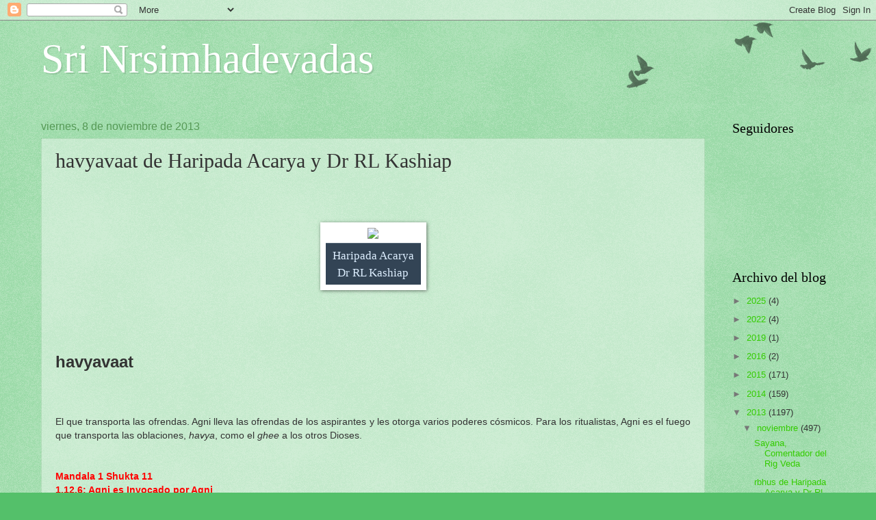

--- FILE ---
content_type: text/html; charset=UTF-8
request_url: http://www.srinrsimhadevadas.com/2013/11/havyavaat-de-haripada-acarya-y-dr-rl.html
body_size: 26589
content:
<!DOCTYPE html>
<html class='v2' dir='ltr' xmlns='http://www.w3.org/1999/xhtml' xmlns:b='http://www.google.com/2005/gml/b' xmlns:data='http://www.google.com/2005/gml/data' xmlns:expr='http://www.google.com/2005/gml/expr'>
<head>
<link href='https://www.blogger.com/static/v1/widgets/335934321-css_bundle_v2.css' rel='stylesheet' type='text/css'/>
<meta content='IE=EmulateIE7' http-equiv='X-UA-Compatible'/>
<meta content='width=1100' name='viewport'/>
<meta content='text/html; charset=UTF-8' http-equiv='Content-Type'/>
<meta content='blogger' name='generator'/>
<link href='http://www.srinrsimhadevadas.com/favicon.ico' rel='icon' type='image/x-icon'/>
<link href='http://www.srinrsimhadevadas.com/2013/11/havyavaat-de-haripada-acarya-y-dr-rl.html' rel='canonical'/>
<link rel="alternate" type="application/atom+xml" title="Sri Nrsimhadevadas - Atom" href="http://www.srinrsimhadevadas.com/feeds/posts/default" />
<link rel="alternate" type="application/rss+xml" title="Sri Nrsimhadevadas - RSS" href="http://www.srinrsimhadevadas.com/feeds/posts/default?alt=rss" />
<link rel="service.post" type="application/atom+xml" title="Sri Nrsimhadevadas - Atom" href="https://www.blogger.com/feeds/274490976051990214/posts/default" />

<link rel="alternate" type="application/atom+xml" title="Sri Nrsimhadevadas - Atom" href="http://www.srinrsimhadevadas.com/feeds/8241866213197298169/comments/default" />
<!--Can't find substitution for tag [blog.ieCssRetrofitLinks]-->
<link href='https://sites.google.com/site/gayatriyrigveda/_/rsrc/1323478457204/intraoccion/dr.%20kashiapp.jpg' rel='image_src'/>
<meta content='http://www.srinrsimhadevadas.com/2013/11/havyavaat-de-haripada-acarya-y-dr-rl.html' property='og:url'/>
<meta content='havyavaat de Haripada Acarya y Dr RL Kashiap' property='og:title'/>
<meta content='     Haripada Acarya  Dr RL Kashiap          havyavaat         El que transporta las ofrendas. Agni lleva las ofrendas de los aspirantes y l...' property='og:description'/>
<meta content='https://lh3.googleusercontent.com/blogger_img_proxy/AEn0k_sMbOilyKEx4Hr6ck3V8N8_nueLY_uCtnxJ59y9CnEygRew1eS-H6BuJnRS190IjQgOi-w2ljnGR-LGHcqU4sJJ2oOcCZnLEvwe4mnXD4Q1JPVw1uCd9hGa6KcVvFqpk_6QHlCXRaGj4w8VoXLRD_XVCdmM5DswVhnANs1XUd8X6dMmLEE=w1200-h630-p-k-no-nu' property='og:image'/>
<title>Sri Nrsimhadevadas: havyavaat de Haripada Acarya y Dr RL Kashiap</title>
<style id='page-skin-1' type='text/css'><!--
/*
-----------------------------------------------
Blogger Template Style
Name:     Watermark
Designer: Blogger
URL:      www.blogger.com
----------------------------------------------- */
/* Use this with templates/1ktemplate-*.html */
/* Content
----------------------------------------------- */
body {
font: normal normal 14px Arial, Tahoma, Helvetica, FreeSans, sans-serif;
color: #333333;
background: #54c06a url(//www.blogblog.com/1kt/watermark/body_background_birds.png) repeat scroll top left;
}
html body .content-outer {
min-width: 0;
max-width: 100%;
width: 100%;
}
.content-outer {
font-size: 92%;
}
a:link {
text-decoration:none;
color: #34cc00;
}
a:visited {
text-decoration:none;
color: #4d9922;
}
a:hover {
text-decoration:underline;
color: #4eff00;
}
.body-fauxcolumns .cap-top {
margin-top: 30px;
background: transparent url(//www.blogblog.com/1kt/watermark/body_overlay_birds.png) no-repeat scroll top right;
height: 121px;
}
.content-inner {
padding: 0;
}
/* Header
----------------------------------------------- */
.header-inner .Header .titlewrapper,
.header-inner .Header .descriptionwrapper {
padding-left: 20px;
padding-right: 20px;
}
.Header h1 {
font: normal normal 60px Georgia, Utopia, 'Palatino Linotype', Palatino, serif;
color: #ffffff;
text-shadow: 2px 2px rgba(0, 0, 0, .1);
}
.Header h1 a {
color: #ffffff;
}
.Header .description {
font-size: 140%;
color: #559955;
}
/* Tabs
----------------------------------------------- */
.tabs-inner .section {
margin: 0 20px;
}
.tabs-inner .PageList, .tabs-inner .LinkList, .tabs-inner .Labels {
margin-left: -11px;
margin-right: -11px;
background-color: transparent;
border-top: 0 solid #ffffff;
border-bottom: 0 solid #ffffff;
-moz-box-shadow: 0 0 0 rgba(0, 0, 0, .3);
-webkit-box-shadow: 0 0 0 rgba(0, 0, 0, .3);
-goog-ms-box-shadow: 0 0 0 rgba(0, 0, 0, .3);
box-shadow: 0 0 0 rgba(0, 0, 0, .3);
}
.tabs-inner .PageList .widget-content,
.tabs-inner .LinkList .widget-content,
.tabs-inner .Labels .widget-content {
margin: -3px -11px;
background: transparent none  no-repeat scroll right;
}
.tabs-inner .widget ul {
padding: 2px 25px;
max-height: 34px;
background: transparent none no-repeat scroll left;
}
.tabs-inner .widget li {
border: none;
}
.tabs-inner .widget li a {
display: inline-block;
padding: .25em 1em;
font: normal normal 20px Georgia, Utopia, 'Palatino Linotype', Palatino, serif;
color: #34cc00;
border-right: 1px solid #54c06a;
}
.tabs-inner .widget li:first-child a {
border-left: 1px solid #54c06a;
}
.tabs-inner .widget li.selected a, .tabs-inner .widget li a:hover {
color: #000000;
}
/* Headings
----------------------------------------------- */
h2 {
font: normal normal 20px Georgia, Utopia, 'Palatino Linotype', Palatino, serif;
color: #000000;
margin: 0 0 .5em;
}
h2.date-header {
font: normal normal 16px Arial, Tahoma, Helvetica, FreeSans, sans-serif;
color: #559955;
}
/* Main
----------------------------------------------- */
.main-inner .column-center-inner,
.main-inner .column-left-inner,
.main-inner .column-right-inner {
padding: 0 5px;
}
.main-outer {
margin-top: 0;
background: transparent none no-repeat scroll top left;
}
.main-inner {
padding-top: 30px;
}
.main-cap-top {
position: relative;
}
.main-cap-top .cap-right {
position: absolute;
height: 0;
width: 100%;
bottom: 0;
background: transparent none repeat-x scroll bottom center;
}
.main-cap-top .cap-left {
position: absolute;
height: 245px;
width: 280px;
right: 0;
bottom: 0;
background: transparent none no-repeat scroll bottom left;
}
/* Posts
----------------------------------------------- */
.post-outer {
padding: 15px 20px;
margin: 0 0 25px;
background: transparent url(//www.blogblog.com/1kt/watermark/post_background_birds.png) repeat scroll top left;
_background-image: none;
border: dotted 1px #99cca1;
-moz-box-shadow: 0 0 0 rgba(0, 0, 0, .1);
-webkit-box-shadow: 0 0 0 rgba(0, 0, 0, .1);
-goog-ms-box-shadow: 0 0 0 rgba(0, 0, 0, .1);
box-shadow: 0 0 0 rgba(0, 0, 0, .1);
}
h3.post-title {
font: normal normal 30px Georgia, Utopia, 'Palatino Linotype', Palatino, serif;
margin: 0;
}
.comments h4 {
font: normal normal 30px Georgia, Utopia, 'Palatino Linotype', Palatino, serif;
margin: 1em 0 0;
}
.post-body {
font-size: 105%;
line-height: 1.5;
position: relative;
}
.post-header {
margin: 0 0 1em;
color: #559955;
}
.post-footer {
margin: 10px 0 0;
padding: 10px 0 0;
color: #559955;
border-top: dashed 1px #777777;
}
#blog-pager {
font-size: 140%
}
#comments .comment-author {
padding-top: 1.5em;
border-top: dashed 1px #777777;
background-position: 0 1.5em;
}
#comments .comment-author:first-child {
padding-top: 0;
border-top: none;
}
.avatar-image-container {
margin: .2em 0 0;
}
/* Comments
----------------------------------------------- */
.comments .comments-content .icon.blog-author {
background-repeat: no-repeat;
background-image: url([data-uri]);
}
.comments .comments-content .loadmore a {
border-top: 1px solid #777777;
border-bottom: 1px solid #777777;
}
.comments .continue {
border-top: 2px solid #777777;
}
/* Widgets
----------------------------------------------- */
.widget ul, .widget #ArchiveList ul.flat {
padding: 0;
list-style: none;
}
.widget ul li, .widget #ArchiveList ul.flat li {
padding: .35em 0;
text-indent: 0;
border-top: dashed 1px #777777;
}
.widget ul li:first-child, .widget #ArchiveList ul.flat li:first-child {
border-top: none;
}
.widget .post-body ul {
list-style: disc;
}
.widget .post-body ul li {
border: none;
}
.widget .zippy {
color: #777777;
}
.post-body img, .post-body .tr-caption-container, .Profile img, .Image img,
.BlogList .item-thumbnail img {
padding: 5px;
background: #fff;
-moz-box-shadow: 1px 1px 5px rgba(0, 0, 0, .5);
-webkit-box-shadow: 1px 1px 5px rgba(0, 0, 0, .5);
-goog-ms-box-shadow: 1px 1px 5px rgba(0, 0, 0, .5);
box-shadow: 1px 1px 5px rgba(0, 0, 0, .5);
}
.post-body img, .post-body .tr-caption-container {
padding: 8px;
}
.post-body .tr-caption-container {
color: #333333;
}
.post-body .tr-caption-container img {
padding: 0;
background: transparent;
border: none;
-moz-box-shadow: 0 0 0 rgba(0, 0, 0, .1);
-webkit-box-shadow: 0 0 0 rgba(0, 0, 0, .1);
-goog-ms-box-shadow: 0 0 0 rgba(0, 0, 0, .1);
box-shadow: 0 0 0 rgba(0, 0, 0, .1);
}
/* Footer
----------------------------------------------- */
.footer-outer {
color:#99cca1;
background: #193300 url(//www.blogblog.com/1kt/watermark/body_background_navigator.png) repeat scroll top left;
}
.footer-outer a {
color: #89ff55;
}
.footer-outer a:visited {
color: #67dd32;
}
.footer-outer a:hover {
color: #9aff77;
}
.footer-outer .widget h2 {
color: #bbeec3;
}
/* Mobile
----------------------------------------------- */
body.mobile  {
background-size: 100% auto;
}
.mobile .body-fauxcolumn-outer {
background: transparent none repeat scroll top left;
}
html .mobile .mobile-date-outer {
border-bottom: none;
background: transparent url(//www.blogblog.com/1kt/watermark/post_background_birds.png) repeat scroll top left;
_background-image: none;
margin-bottom: 10px;
}
.mobile .main-inner .date-outer {
padding: 0;
}
.mobile .main-inner .date-header {
margin: 10px;
}
.mobile .main-cap-top {
z-index: -1;
}
.mobile .content-outer {
font-size: 100%;
}
.mobile .post-outer {
padding: 10px;
}
.mobile .main-cap-top .cap-left {
background: transparent none no-repeat scroll bottom left;
}
.mobile .body-fauxcolumns .cap-top {
margin: 0;
}
.mobile-link-button {
background: transparent url(//www.blogblog.com/1kt/watermark/post_background_birds.png) repeat scroll top left;
}
.mobile-link-button a:link, .mobile-link-button a:visited {
color: #34cc00;
}
.mobile-index-date .date-header {
color: #559955;
}
.mobile-index-contents {
color: #333333;
}
.mobile .tabs-inner .section {
margin: 0;
}
.mobile .tabs-inner .PageList {
margin-left: 0;
margin-right: 0;
}
.mobile .tabs-inner .PageList .widget-content {
margin: 0;
color: #000000;
background: transparent url(//www.blogblog.com/1kt/watermark/post_background_birds.png) repeat scroll top left;
}
.mobile .tabs-inner .PageList .widget-content .pagelist-arrow {
border-left: 1px solid #54c06a;
}

--></style>
<style id='template-skin-1' type='text/css'><!--
body {
min-width: 1200px;
}
.content-outer, .content-fauxcolumn-outer, .region-inner {
min-width: 1200px;
max-width: 1200px;
_width: 1200px;
}
.main-inner .columns {
padding-left: 0px;
padding-right: 190px;
}
.main-inner .fauxcolumn-center-outer {
left: 0px;
right: 190px;
/* IE6 does not respect left and right together */
_width: expression(this.parentNode.offsetWidth -
parseInt("0px") -
parseInt("190px") + 'px');
}
.main-inner .fauxcolumn-left-outer {
width: 0px;
}
.main-inner .fauxcolumn-right-outer {
width: 190px;
}
.main-inner .column-left-outer {
width: 0px;
right: 100%;
margin-left: -0px;
}
.main-inner .column-right-outer {
width: 190px;
margin-right: -190px;
}
#layout {
min-width: 0;
}
#layout .content-outer {
min-width: 0;
width: 800px;
}
#layout .region-inner {
min-width: 0;
width: auto;
}
--></style>
<style>
/* Dar a las Imagenes una LEYENDA en BLOGGER, un ponerlo en un CUADRO con resplandor 23 mar 2011 Agregar una leyenda a las imágenes hay que ponerlo entre skin*/ 
table..tr-caption-container { /* esta es la tabla */
  -moz-box-shadow: 0 0 30px #ABC;
  -webkit-box-shadow: 0 0 30px #ABC;
  box-shadow: 0 0 30px #ABC;
  border: 2px solid #567;
  margin: 0 auto;
  padding: 0;
}
td.tr-caption { /* esta es la leyenda */
    background-color: #334455;
    border-top: 1px solid #556677;
    color: #DDEEFF;
    font-family: Georgia;
    font-size: 20px;
    padding: 5px 10px;
}
</style>
<script src='http://ajax.googleapis.com/ajax/libs/jquery/1.3.2/jquery.min.js' type='text/javascript'></script>
<script type='text/javascript'>
//<![CDATA[
$(function() {
  $('.animar').hover(function() {
    $(this).children('.front').stop().animate({ "top" : "430px"}, 700);
  }, function() {
    $(this).children('.front').stop().animate({ "top" : "0px"}, 200);
  });
});
//]]>
</script>
<script src='http://ajax.googleapis.com/ajax/libs/jquery/1.3.2/jquery.min.js' type='text/javascript'></script>
<script type='text/javascript'>
//<![CDATA[
$(document).ready(function(){
  /*$("#accordion h3:first").addClass("active"); si lo quisieramos al principio inactivo*/
  $("#accordion div").hide();
  $("#accordion h3").click(function(){
    $(this).next("div").slideToggle("slow")
    .siblings("div:visible").slideUp("slow");
    $(this).toggleClass("active");
    $(this).siblings("h3").removeClass("active");
  });

/* IDEM PERO EL PRIMERO DESPLEGADO
  $("#acordeon h2:first").addClass("active");
  $("#acordeon div:not(:first)").hide();
  $("#acordeon h2").click(function(){
    $(this).next("div").slideToggle("slow")
    .siblings("div:visible").slideUp("slow");
    $(this).toggleClass("active");
    $(this).siblings("h2").removeClass("active");
  });
*/



});
//]]>
</script>
<style type='text/css'>
/* CAJAS DE TEXTOS modelos 6, 8 */
.modelo6, .modelo7, .modelo8
{margin: 0;font-family:Tahoma;font-size:20px;padding:10px 10px 10px 250px;background-repeat: no-repeat;background-position: 10px center;}
.modelo6 {margin-bottom:15px;border:1px ridge #FFAD08;padding:10px 10px 10px 285px;max-width: 395px;float:left;color:#6060EE;background-color:#C0C0FF;background-image:url(https://blogger.googleusercontent.com/img/b/R29vZ2xl/AVvXsEh0yCXdzX4h91EWZkYE5W5CxQC4ntkuMyu5YtrtkC7riI3I_q3BJdTHT-mKTqH4POt87C4NU1jK5FqBrmjXuYR7zulUcWjOP_zHywlJ6OZWLPeKt8KWX_qZYaM-5-Ck0J4OrhLOQlFHhxJt/s1600/images3.jpg);} 
.modelo7 {margin-bottom:15px;border:1px solid #C7C7C7;padding:10px 10px 10px 285px;max-width: 395px;float:left;color:#C0C0D0;background-color:#292942;background-image:url(https://blogger.googleusercontent.com/img/b/R29vZ2xl/AVvXsEh0yCXdzX4h91EWZkYE5W5CxQC4ntkuMyu5YtrtkC7riI3I_q3BJdTHT-mKTqH4POt87C4NU1jK5FqBrmjXuYR7zulUcWjOP_zHywlJ6OZWLPeKt8KWX_qZYaM-5-Ck0J4OrhLOQlFHhxJt/s1600/images3.jpg);}
.modelo8 {margin-bottom:15px;border:3px ridge #FFAD08;padding:10px 10px 10px 250px;max-width: 435px;float:left;color:#FFE731;background-color:#841010;background-image:url(https://blogger.googleusercontent.com/img/b/R29vZ2xl/AVvXsEj68UicrS8dOY7xdoDhMslvRA3-eZa9L8-qXB28tqAHIAARORmGhz4MeGdppNV42gByZQklDS_g3txQdN2r_WKfPIVRAYbOC15_8u5hmCGPbRKWCWSMqD5fEpm2sNzzMc7XCeO_7Bw6lVto/s1600/images5.jpg);} 
.hra {clear:both;}
</style>
<style>
/*script de JQUERY: puesto para fotos dia 20 de Enero 2011*/
/* 1 feb 2011 - Acordeones simples con jQuery */
/* El Javascript del Acordeon */
/* EL CSS */

  #accordion { /* el rectángulo contenedor */
    width:700px;
  }
  #accordion h3 { /* los enlaces que despliegan y contraen el contenido */
    -moz-border-radius: 3px;
    -webkit-border-radius: 3px;
    border-radius: 3px;
    -moz-box-shadow: 0 0 10px #444 inset;
    -webkit-box-shadow: 0 0 10px #444 inset;
    box-shadow: 0 0 10px #444 inset;
    background-color: #008200; /*verde de la barra de la tabla*/
    color: #FFFFFF; /*blanco de la letra de la tabla*/
    cursor: pointer;
    font-family: Tahoma;
    font-size: 17px;
    text-align: center;
    font-weight: bold;
    height: 1.7em;
    line-height: 1.7em;
    margin: 0 0 2px;
    padding: 0 20px;
    position: relative;
  }
  #accordion h3:hover { /* efecto hover sobre esos enlaces */
    -moz-box-shadow: 0 0 10px #000 inset;
    -webkit-box-shadow: 0 0 10px #000 inset;
    box-shadow: 0 0 10px #000 inset;
    background-color: #BBBFF4;
    color: #FFF;
  }
  #accordion h3 span { /* una imagen que permuta segun el estado del contenido */
    background: transparent url(http://img810.imageshack.us/img810/6159/demoacordeonjs.gif) no-repeat right top;
    display: block;
    height: 16px;
    position: absolute;
    right: 20px;
    top: 7px;
    width: 16px;
  }
  #accordion h3.active span { /* desplegado */
    background-position: right bottom;
  }
  #accordion div { /* el contenido */
    background-color: #000;
    border: 1px dotted #666;
    color: #AAA;
    font-family: Georgia;
    font-size: 13px;
    line-height: 1.5;
    margin: 10px;
    padding: 10px;
  }
</style>
<style type='text/css'>

/*TOOLTIP - VER y OCULTAR*/

.EGIPTO  {  color:#ADC276; font-size:24px; font-weight:bold; line-height:40px; padding:20px 0 10px; text-shadow: 0 1px 3px #222222;  }
.YEAR  {   color:#FFFFFF;font-size:24px;  font-weight:bold;line-height:40px;padding:20px 0 10px; text-shadow: 0 1px 3px #222222;}

.BTooltip-contenedor {
display: none; /* el elemento va a estar oculto */
position: absolute; /* se fuerza a que se ubique en un lugar de la pantalla */
/*background-color: #424542;ORIGINAL*/ /* por defecto, el color de fondo como la pantalla ORIGINAL*/
background: #c0a154 url(http://www.blogblog.com/1kt/watermark/body_background_birds.png) repeat scroll top left;
margin: 0; /* no tiene márgenes */
font-size: 16pt;
width:680px; /*he puesto 600 porque sobresale del ancho de la PANTALLA*/
overflow:hidden; /* si el contenido sobresale, no se muestra */
z-index:999; /* va a estar por encima de todo */
height:auto; /* la altura va a depender del contenido */
}

.BTooltip-barra {
margin: 0; /* no tiene márgenes */
otras_propiedades /* definir las propiedades de la fuente y alineación */
}

.BTooltip-contenido {
display: block; /* se fuerza a mostrar el bloque */
height:auto; /* la altura va a depender del contenido */
color: #008200;
text-align:justify;
width: 610px;
margin-left:20px;
margin-right:20px;
margin-top:10px;
margin-bottom:10px;
font-size:12pt;
otras_propiedades /* definir las propiedades de la fuente y alineación */
}
</style>
<style type='text/css'>
/*SCROLL de la BARRA del INDICE de ADVENTISTAS*/
body {
scrollbar-arrow-color: white;
scrollbar-base-color: white;
scrollbar-dark-shadow-color: #000080;
scrollbar-track-color: #0080C0;
scrollbar-face-color: #000080;
scrollbar-shadow-color: white;
scrollbar-highlight-color: white;
scrollbar-3d-light-color: a;
}
</style>
<script type='text/javascript'>
//<![CDATA[
// AGREGAR UN REPRODUCTOR DE GOEAR 
function GOEAR(id) {
  var output = "<object height='132' width='353'><embed height='132' width='353' quality='high' wmode='transparent' type='application/x-shockwave-flash' src='http://www.goear.com/files/external.swf?file=" + id + "&amp;autoplay=0'></embed></object>";
  document.write (output);
}
//]]>
</script>
<script type='text/javascript'>
//<![CDATA[
// AGREGAR UN REPRODUCTOR DE GOEAR 
function GOEAR(id) {
  var output = "<object height='132' width='353'><embed height='132' width='353' quality='high' wmode='transparent' type='application/x-shockwave-flash' src='http://www.goear.com/files/external.swf?file=" + id + "&amp;autoplay=0'></embed></object>";
  document.write (output);
}
//]]>
</script>
<script type='text/javascript'>
//<![CDATA[
// AGREGAR UN VIDEOS de YOUTUBE
function insertar_YouTube(IDyoutube) {
  var output = "<div style=\"text-align:center;\">";
  output += "<object width=\"505\" height=\"405\" id=\"movie\" type=\"application/x-shockwave-flash\" data=\"http://www.youtube.com/v/" + IDyoutube + "&hl=es&fs=1&rel=0&autoplay=0&ap=%2526fmt%3D18&showsearch=0&showinfo=0&&color1=0x006699&color2=0x54abd6&border=1&fmt=18\">";
  output += "<param name=\"movie\" value=\"http://www.youtube.com/v/" + IDyoutube + "&hl=es&fs=1&rel=0&autoplay=0&ap=%2526fmt%3D18&showsearch=0&showinfo=0\" />";
  output += "<param name=\"wmode\" value=\"transparent\" />";
  output += "<param name=\"allowfullscreen\" value=\"true\" />";
  output += "</object>";
  output += "</div>";
  document.write (output);
}
//]]>
</script>
<script src='http://ajax.googleapis.com/ajax/libs/jquery/1/jquery.js' type='text/javascript'></script>
<script type='text/javascript'>
//<![CDATA[
$(document).ready(function(){
  $(".search_input").focus();
  $(".search_input").keyup(function() {
    var search_input = $(this).val();
    var keyword= encodeURIComponent(search_input);
    var yt_url='http://gdata.youtube.com/feeds/api/videos?q='+keyword+'&format=5&max-results=1&v=2&alt=jsonc'; 
    $.ajax({
      type: "GET",
      url: yt_url,
      dataType:"jsonp",
      success: function(response){
        if(response.data.items){
          $.each(response.data.items, function(i,data){
            var video_id=data.id;
            var video_title=data.title;
            var video_viewCount=data.viewCount;
            var video_frame="<iframe width='640' height='385' src='http://www.youtube.com/embed/"+video_id+"' frameborder='0' type='text/html'></iframe>";
            var final="<div id='title'>"+video_title+"</div><div>"+video_frame+"</div><div id='count'>"+video_viewCount+" Views</div>";
            $("#result").html(final);
          });
        } else {
          $("#result").html("<div id='no'>No Video</div>");
        }
      }
    });
  });
});
//]]>
</script>
<script type='text/javascript'>
//<![CDATA[
var MVM , MVMCONTENIDO, MVMCERRAR;

function creaMIventanamodal() {
  MVM = document.getElementById("MVM");
  MVMCONTENIDO = document.getElementById("MVM-contenido");
  MVMOVERLAY = document.getElementById("MVM-overlay");
  var el = document.getElementsByTagName("span");
  for (var i=0; i<el.length; i++) {
    var c = el[i].className;
    if (c=="mvm") {
      if (el[i].addEventListener) {
        el[i].addEventListener("click", abrirMIventanamodal, false);
      } else if (el[i].attachEvent) {
        var uniqueID = el[i].uniqueID;IEelem[uniqueID] = el[i];
        el[i].attachEvent("onclick",IEaddID(abrirMIventanamodal,uniqueID));
      }
    }
  }
}

var IEelem={};
function IEaddID(fn,uniqueID) {
  return function(event) {return fn.call(IEelem[uniqueID],event);}
}

function abrirMIventanamodal() {
  if(MVM.style.visibility == "visible") { return; }
  var obj=this;
  if(this.getAttribute("yt")) {
    abrirMIventanamodalVID(obj);
  } else {
    abrirMIventanamodalIMG(obj);
  }
}

function cerrarMIventanamodal() {
  MVM.style.visibility = "hidden";
  MVMCONTENIDO.innerHTML = "";
  MVMOVERLAY.style.opacity = 0;
  MVMOVERLAY.style.visibility="hidden";
}

function getpagePosition() {
  if(typeof(window.pageYOffset) == 'number') {
    pp = window.pageYOffset;
  } else if(document.body && (document.body.scrollLeft || document.body.scrollTop)) {
    pp = document.body.scrollTop;
  } else if(document.documentElement) {
    pp = document.documentElement.scrollTop;
  }
  return pp;
}

function abrirMIventanamodalIMG(cual){
  var archivo, ancho, alto;
  archivo = cual.getAttribute("url");
  ancho = cual.getAttribute("w");
  alto = cual.getAttribute("h");
  var cLR = 40;
  var cTB  = 40;
  var calcancho = parseFloat(ancho) + cLR;
  var calcalto = parseFloat(alto) + cTB;
  var sW = document.documentElement.clientWidth;
  var sH = document.documentElement.clientHeight;
  var posicion = getpagePosition();
  var x, y;
  x = (sW - calcancho) / 2;
  y = posicion + (sH - calcalto) / 2;
  MVMCONTENIDO.style.width = ancho + "px";
  MVMCONTENIDO.style.height = alto + "px";
  MVMCONTENIDO.innerHTML = "<img src='" + archivo + "' />";
  MVM.style.left = x + "px";
  MVM.style.top = y + "px";
  MVMOVERLAY.style.height = sH + "px";
  MVMOVERLAY.style.visibility="visible";
  MVMOVERLAY.style.opacity=1;
  MVM.style.visibility = "visible";
}

function abrirMIventanamodalVID(cual) {
  var idvideo = cual.getAttribute("yt");
  var ancho = 640;
  var alto = 385;
  var cLR = 40;
  var cTB  = 40;
  var calcancho = parseFloat(ancho) + cLR;
  var calcalto = parseFloat(alto) + cTB;
  var sW = document.documentElement.clientWidth;
  var sH = document.documentElement.clientHeight;
  var posicion = getpagePosition();
  var x, y;
  x = (sW - calcancho) / 2;
  y = posicion + (sH - calcalto) / 2;
  MVMCONTENIDO.style.width = ancho + "px";
  MVMCONTENIDO.style.height = alto + "px";
  var url ="http://www.youtube.com/v/" + idvideo + "&hl=es&fs=1&rel=0&autoplay=1&ap=%2526fmt%3D18&showsearch=0&showinfo=0";
  var salida= "<object width='" + ancho + "' height='" + alto + "' type='application/x-shockwave-flash' data='" + url + "'>";
  salida += "<param name='movie' value='" + url + "' />";
  salida += "<param name='wmode' value='transparent' />";
  salida += "<param name='allowfullscreen' value='true'/>";
  salida += "<param name='allowScriptAccess' value='always' />";
  salida += "</object>";
  MVMCONTENIDO.innerHTML = salida;
  MVM.style.left = x + "px";
  MVM.style.top = y + "px";
  MVMOVERLAY.style.height = sH + "px";
  MVMOVERLAY.style.visibility="visible";
  MVMOVERLAY.style.opacity=1;
  MVM.style.visibility = "visible";
}

window.onresize = doResize;
function doResize() {
  if(document.getElementById("MVM").style.visibility=="visible") {
    cerrarMIventanamodal()
  }
}

window.onload = creaMIventanamodal;

//]]>
</script>
<script src='http://www.google.com/jsapi' type='text/javascript'></script>
<script>var lenguaje = "en";
google.load("language",1);
var callback = function(result) {
if(result.translation) {
var translateDiv = document.getElementById("miejemplo");
translateDiv.innerHTML=result.translation;
}
}
function traduce(traducir) {
document.getElementById("L_" + lenguaje).className = "";
var translateDiv = document.getElementById("miejemplo");
google.language.translate(translateDiv.innerHTML,lenguaje,traducir,callback);
lenguaje = traducir;
document.getElementById("L_" + traducir).className = "lenguajeactual";
}</script>
<style type='text/css'>
/* VENTANA MODAL */
  /* este es el DIV de fondo que oscurece toda la pantalla detrás de la ventana */
  #MVM-overlay {
    background:transparent url(http://img40.xooimage.com/files/7/0/3/black-70-141fd7a.png) repeat left top;
    height:0;
    left: 0;
    position: fixed;
    top: 0;
    visibility:hidden;
    width: 100%;
    z-index: 9999;
    /* algunas propiedades que no funcionarán en IE */
    opacity: 0;
    -moz-transition: all 1s;
    -webkit-transition: all 1s;
    -o-transition: all 1s;
  }
  /* el DIV que contiene la ventana modal en si misma */
  #MVM {
    left: 0;
    position: absolute;
    top: 0;
    visibility: hidden;
    z-index: 10000;
  }
  /* un DIV interior de esa misma ventana */
  #MVM-inner { position: relative; }
  /* el DIV donde se mostrarán las cosas */
  #MVM-contenido {
    background-image: -moz-linear-gradient(100% 100% 90deg, rgba(100,100,100,.5),rgba(100,100,100,.5));
    background-image: -webkit-gradient(linear, left bottom, left top, from(rgba(100,100,100,.5)), to(rgba(100,100,100,.5)));
    filter:progid:DXImageTransform.Microsoft.Gradient(GradientType=0, StartColorStr='#80646464', EndColorStr='#80646464');
    height: 100%;
    line-height: 0;
    padding: 20px;
    /* algunas propeidades que no funcionarán en versiones anteriores a IE9 */
    border-radius: 10px;
    box-shadow: 0 0 5px #FFF inset;
  }
  /* el botón para cerrar la ventana */
  #MVM-cerrar {
    background: transparent url(http://img73.xooimage.com/files/3/4/c/close-28e1d92.gif) no-repeat left top;
    height: 32px;
    opacity: 0.5;
    position: absolute;
    right: -15px;
    top: -15px;
    width: 32px;
  }
  #MVM-cerrar:hover { opacity:1; }
</style>
<link href='https://www.blogger.com/dyn-css/authorization.css?targetBlogID=274490976051990214&amp;zx=b850918f-62db-4a26-ab49-155a050031e4' media='none' onload='if(media!=&#39;all&#39;)media=&#39;all&#39;' rel='stylesheet'/><noscript><link href='https://www.blogger.com/dyn-css/authorization.css?targetBlogID=274490976051990214&amp;zx=b850918f-62db-4a26-ab49-155a050031e4' rel='stylesheet'/></noscript>
<meta name='google-adsense-platform-account' content='ca-host-pub-1556223355139109'/>
<meta name='google-adsense-platform-domain' content='blogspot.com'/>

</head>
<body class='loading variant-birds'>
<div class='navbar section' id='navbar'><div class='widget Navbar' data-version='1' id='Navbar1'><script type="text/javascript">
    function setAttributeOnload(object, attribute, val) {
      if(window.addEventListener) {
        window.addEventListener('load',
          function(){ object[attribute] = val; }, false);
      } else {
        window.attachEvent('onload', function(){ object[attribute] = val; });
      }
    }
  </script>
<div id="navbar-iframe-container"></div>
<script type="text/javascript" src="https://apis.google.com/js/platform.js"></script>
<script type="text/javascript">
      gapi.load("gapi.iframes:gapi.iframes.style.bubble", function() {
        if (gapi.iframes && gapi.iframes.getContext) {
          gapi.iframes.getContext().openChild({
              url: 'https://www.blogger.com/navbar/274490976051990214?po\x3d8241866213197298169\x26origin\x3dhttp://www.srinrsimhadevadas.com',
              where: document.getElementById("navbar-iframe-container"),
              id: "navbar-iframe"
          });
        }
      });
    </script><script type="text/javascript">
(function() {
var script = document.createElement('script');
script.type = 'text/javascript';
script.src = '//pagead2.googlesyndication.com/pagead/js/google_top_exp.js';
var head = document.getElementsByTagName('head')[0];
if (head) {
head.appendChild(script);
}})();
</script>
</div></div>
<div class='body-fauxcolumns'>
<div class='fauxcolumn-outer body-fauxcolumn-outer'>
<div class='cap-top'>
<div class='cap-left'></div>
<div class='cap-right'></div>
</div>
<div class='fauxborder-left'>
<div class='fauxborder-right'></div>
<div class='fauxcolumn-inner'>
</div>
</div>
<div class='cap-bottom'>
<div class='cap-left'></div>
<div class='cap-right'></div>
</div>
</div>
</div>
<div class='content'>
<div class='content-fauxcolumns'>
<div class='fauxcolumn-outer content-fauxcolumn-outer'>
<div class='cap-top'>
<div class='cap-left'></div>
<div class='cap-right'></div>
</div>
<div class='fauxborder-left'>
<div class='fauxborder-right'></div>
<div class='fauxcolumn-inner'>
</div>
</div>
<div class='cap-bottom'>
<div class='cap-left'></div>
<div class='cap-right'></div>
</div>
</div>
</div>
<div class='content-outer'>
<div class='content-cap-top cap-top'>
<div class='cap-left'></div>
<div class='cap-right'></div>
</div>
<div class='fauxborder-left content-fauxborder-left'>
<div class='fauxborder-right content-fauxborder-right'></div>
<div class='content-inner'>
<header>
<div class='header-outer'>
<div class='header-cap-top cap-top'>
<div class='cap-left'></div>
<div class='cap-right'></div>
</div>
<div class='fauxborder-left header-fauxborder-left'>
<div class='fauxborder-right header-fauxborder-right'></div>
<div class='region-inner header-inner'>
<div class='header section' id='header'><div class='widget Header' data-version='1' id='Header1'>
<div id='header-inner'>
<div class='titlewrapper'>
<h1 class='title'>
<a href='http://www.srinrsimhadevadas.com/'>
Sri Nrsimhadevadas
</a>
</h1>
</div>
<div class='descriptionwrapper'>
<p class='description'><span>
</span></p>
</div>
</div>
</div></div>
</div>
</div>
<div class='header-cap-bottom cap-bottom'>
<div class='cap-left'></div>
<div class='cap-right'></div>
</div>
</div>
</header>
<div class='tabs-outer'>
<div class='tabs-cap-top cap-top'>
<div class='cap-left'></div>
<div class='cap-right'></div>
</div>
<div class='fauxborder-left tabs-fauxborder-left'>
<div class='fauxborder-right tabs-fauxborder-right'></div>
<div class='region-inner tabs-inner'>
<div class='tabs no-items section' id='crosscol'></div>
<div class='tabs no-items section' id='crosscol-overflow'></div>
</div>
</div>
<div class='tabs-cap-bottom cap-bottom'>
<div class='cap-left'></div>
<div class='cap-right'></div>
</div>
</div>
<div class='main-outer'>
<div class='main-cap-top cap-top'>
<div class='cap-left'></div>
<div class='cap-right'></div>
</div>
<div class='fauxborder-left main-fauxborder-left'>
<div class='fauxborder-right main-fauxborder-right'></div>
<div class='region-inner main-inner'>
<div class='columns fauxcolumns'>
<div class='fauxcolumn-outer fauxcolumn-center-outer'>
<div class='cap-top'>
<div class='cap-left'></div>
<div class='cap-right'></div>
</div>
<div class='fauxborder-left'>
<div class='fauxborder-right'></div>
<div class='fauxcolumn-inner'>
</div>
</div>
<div class='cap-bottom'>
<div class='cap-left'></div>
<div class='cap-right'></div>
</div>
</div>
<div class='fauxcolumn-outer fauxcolumn-left-outer'>
<div class='cap-top'>
<div class='cap-left'></div>
<div class='cap-right'></div>
</div>
<div class='fauxborder-left'>
<div class='fauxborder-right'></div>
<div class='fauxcolumn-inner'>
</div>
</div>
<div class='cap-bottom'>
<div class='cap-left'></div>
<div class='cap-right'></div>
</div>
</div>
<div class='fauxcolumn-outer fauxcolumn-right-outer'>
<div class='cap-top'>
<div class='cap-left'></div>
<div class='cap-right'></div>
</div>
<div class='fauxborder-left'>
<div class='fauxborder-right'></div>
<div class='fauxcolumn-inner'>
</div>
</div>
<div class='cap-bottom'>
<div class='cap-left'></div>
<div class='cap-right'></div>
</div>
</div>
<!-- corrects IE6 width calculation -->
<div class='columns-inner'>
<div class='column-center-outer'>
<div class='column-center-inner'>
<div class='main section' id='main'><div class='widget Blog' data-version='1' id='Blog1'>
<div class='blog-posts hfeed'>

          <div class="date-outer">
        
<h2 class='date-header'><span>viernes, 8 de noviembre de 2013</span></h2>

          <div class="date-posts">
        
<div class='post-outer'>
<div class='post hentry' itemprop='blogPost' itemscope='itemscope' itemtype='http://schema.org/BlogPosting'>
<meta content='https://blogger.googleusercontent.com/img/b/R29vZ2xl/AVvXsEhY5ldN1MsUlxabNY1vPOG6396MHDXBQEW6_Fgpjfi88TI9ZxvFPlUJ9On9a6ePu3P1SsUXz98wxOQ43NtpkIkYj-_yBqaMOpxq2QU9EKYedh5O3Jc1oKucV_2HaiA-D8rqTB9rT-CGmWDC/s72-c/anjali+mudra.gif' itemprop='image_url'/>
<a name='8241866213197298169'></a>
<h3 class='post-title entry-title' itemprop='name'>
havyavaat de Haripada Acarya y Dr RL Kashiap
</h3>
<div class='post-header'>
<div class='post-header-line-1'></div>
</div>
<div class='post-body entry-content' id='post-body-8241866213197298169' itemprop='description articleBody'>
<br />
<br />
<br />
<table align="center" cellpadding="0" cellspacing="0" class="tr-caption-container" style="margin-left: auto; margin-right: auto; text-align: center;"><tbody>
<tr><td><img src="https://sites.google.com/site/gayatriyrigveda/_/rsrc/1323478457204/intraoccion/dr.%20kashiapp.jpg" style="margin-left: auto; margin-right: auto;" /></td></tr>
<tr><td class="tr-caption" style="font-size: 13pt;">Haripada Acarya<br />
Dr RL Kashiap</td></tr>
</tbody></table>
<br />
<div style="font-family: arial, sans-serif; text-align: justify;">
<br />
<br /></div>
<div style="font-family: arial, sans-serif; text-align: justify;">
<br /></div>
<div style="font-family: arial, sans-serif; text-align: justify;">
<b><span style="font-size: x-large;">havyavaat</span></b></div>
<div style="font-family: arial, sans-serif; text-align: justify;">
<br /></div>
<div style="font-family: arial, sans-serif; text-align: justify;">
<br /></div>
<div style="font-family: arial, sans-serif; text-align: justify;">
<br /></div>
<div style="font-family: arial, sans-serif; text-align: justify;">
El que transporta las ofrendas. Agni lleva las ofrendas de los aspirantes y les otorga varios poderes cósmicos. Para los ritualistas, Agni es el fuego que transporta las oblaciones, <i>havya</i>, como el <i>ghee</i> a los otros Dioses.</div>
<div style="font-family: arial, sans-serif; text-align: justify;">
<br /></div>
<div style="font-family: arial, sans-serif; text-align: justify;">
<br /></div>
<div style="text-align: justify;">
<span style="color: red; font-family: arial, sans-serif;"><b>Mandala 1 Shukta 11</b></span></div>
<div style="text-align: justify;">
<span style="color: red; font-family: arial, sans-serif;"><b>1.12.6: Agni es Invocado por Agni</b></span></div>
<div style="font-family: arial, sans-serif; text-align: justify;">
<br /></div>
<br />
<div style="font-family: arial, sans-serif; text-align: justify;">
</div>
<br />
<div style="-webkit-text-stroke-width: 0px; color: black; font-family: arial, sans-serif; font-size: medium; font-style: normal; font-variant: normal; font-weight: normal; letter-spacing: normal; line-height: normal; orphans: auto; text-align: justify; text-indent: 0px; text-transform: none; white-space: normal; widows: auto; word-spacing: 0px;">
<div style="margin: 0px;">
<br /></div>
<div style="margin: 0px;">
<br /></div>
<div style="margin: 0px;">
<br /></div>
<div style="font-family: 'Times New Roman'; text-align: start;">
<div style="font-family: arial, sans-serif; line-height: 19px; text-align: justify;">
<br /></div>
<div style="font-family: Arial, SimSun, sans-serif; font-size: 12px; text-align: center;">
<img src="https://blogger.googleusercontent.com/img/b/R29vZ2xl/AVvXsEhY5ldN1MsUlxabNY1vPOG6396MHDXBQEW6_Fgpjfi88TI9ZxvFPlUJ9On9a6ePu3P1SsUXz98wxOQ43NtpkIkYj-_yBqaMOpxq2QU9EKYedh5O3Jc1oKucV_2HaiA-D8rqTB9rT-CGmWDC/s1600/anjali+mudra.gif" /></div>
<div style="font-family: Arial, SimSun, sans-serif; font-size: 12px;">
<br /></div>
<div style="font-family: Arial, SimSun, sans-serif;">
<strong style="font-family: verdana, geneva;"><span style="color: red; font-size: large;">Rigveda 1.1</span></strong></div>
<div style="font-family: Arial, SimSun, sans-serif; font-size: 12px;">
<span style="font-family: verdana, geneva; font-size: 14px;"><strong><span style="color: blue;"><br /></span></strong></span></div>
<div style="font-family: Arial, SimSun, sans-serif;">
<span style="font-family: verdana, geneva;"><strong><span style="color: blue; font-size: large;">ऋग&#2381;व&#2375;द 1.1.1<br /><br />अग&#2381;न&#2367;म&#2368;ळ&#2375; प&#2369;र&#2379;ह&#2367;त&#2306; यज&#2381;ञस&#2381;य द&#2375;वम&#2371;त&#2381;व&#2367;जम&#2381; | ह&#2379;त&#2366;र&#2306; रत&#2381;नध&#2366;तमम&#2381; ||</span></strong></span></div>
<div style="font-family: Arial, SimSun, sans-serif; font-size: 12px;">
<span style="font-family: verdana, geneva; font-size: 14px;"><strong><span style="color: blue;"><br /></span></strong></span></div>
<div>
<div style="font-family: Arial, SimSun, sans-serif; font-size: 12px;">
<span style="font-family: verdana, geneva; font-size: 14px;"><strong><span style="color: blue;">"Agnimide Purohitam Yajyasya Devamrutvijam. Hotaram RatnaDhatamam"</span></strong></span></div>
<div style="font-family: Arial, SimSun, sans-serif; font-size: 12px;">
<span style="font-family: verdana, geneva; font-size: 14px;"><strong><span style="color: blue;"><br /></span></strong></span></div>
<div style="font-family: Arial, SimSun, sans-serif; font-size: 12px;">
<span style="font-family: 'times new roman'; font-size: 19px;">1.001.01a a&#817;gnim ī&#781;ḻe pu&#817;rohi&#781;taṁ ya&#817;jñasya&#781; de&#817;vam ṛ&#817;tvija&#781;m |</span><br />
<span style="font-family: 'times new roman'; font-size: 19px;">1.001.01c hotā&#781;raṁ ratna&#817;dhāta&#781;mam ||</span><br />
<br style="font-family: 'times new roman'; font-size: 19px;" />
<span style="font-family: 'times new roman'; font-size: 19px;">a&#817;gnim | ī&#817;ḻe&#817; | pu&#817;raḥ-hi&#781;tam | ya&#817;jñasya&#781; | de&#817;vam | ṛ&#817;tvija&#781;m |</span><br />
<span style="font-family: 'times new roman'; font-size: 19px;">hotā&#781;ram | ra&#817;tna&#817;-dhāta&#781;mam ||1.001.01||</span></div>
<div style="font-family: Arial, SimSun, sans-serif; font-size: 12px;">
<span style="font-family: 'times new roman'; font-size: 19px;"><br /></span></div>
<span style="font-family: times new roman;"><span style="font-size: 19px;">1 I Laud Agni, the chosen Priest, God, minister of sacrifice,</span></span><br />
<span style="font-family: times new roman;"><span style="font-size: 19px;">The hotar, lavishest of wealth.</span></span><br />
<span style="font-family: times new roman;"><span style="font-size: 19px;"><br /></span></span><span style="font-family: times new roman;"><span style="font-size: 19px;">1 Canto a Agni,el Sacerdote del Hogar,</span></span><br />
<span style="font-family: times new roman;"><span style="font-size: 19px;">el dios del Sacrificio, el Cultrario,</span></span><br />
<span style="font-family: times new roman;"><span style="font-size: 19px;">el que Sacrifica y nos Recompensa.</span></span><br />
<span style="font-family: times new roman;"><span style="font-size: 19px;"><br /></span></span></div>
<div style="font-family: Arial, SimSun, sans-serif;">
<span style="color: blue; font-size: large;"><span style="font-family: verdana, geneva;"><strong>ऋग&#2381;व&#2375;द 1.1.2</strong></span><br /><br /><span style="font-family: verdana, geneva;"><strong>अग&#2381;न&#2367;&#2307; प&#2369;र&#2381;व&#2375;भ&#2367;र&#2381;ऋष&#2367;भ&#2367;र&#2368;ड&#2381;य&#2379; न&#2370;तन&#2376;र&#2369;त | स द&#2375;व&#2366;न&#2381; एह वक&#2381;षत&#2367; ||2||</strong></span></span></div>
<div style="font-family: Arial, SimSun, sans-serif; font-size: 12px;">
<span style="color: blue;"><span style="font-family: verdana, geneva; font-size: 14px;"><strong><br /></strong></span></span></div>
<div>
<div style="font-family: Arial, SimSun, sans-serif; font-size: 12px;">
<span style="font-family: verdana, geneva; font-size: 14px;"><strong><span style="color: blue;">"Agnihi Purvebhirrishibhiridyo Nutanairut. Sa Devaan Eh Vakshati"&nbsp;</span></strong></span></div>
<div style="font-family: Arial, SimSun, sans-serif; font-size: 12px;">
<span style="font-family: verdana, geneva; font-size: 14px;"><strong><span style="color: blue;"><br /></span></strong></span></div>
<div style="font-family: Arial, SimSun, sans-serif; font-size: 12px;">
<span style="font-family: 'times new roman'; font-size: 19px;">1.001.02a a&#817;gniḥ pūrve&#781;bhi&#817;r ṛṣi&#781;bhi&#817;r īḍyo&#817; nūta&#781;nair u&#817;ta |</span><br />
<span style="font-family: 'times new roman'; font-size: 19px;">1.001.02c sa de&#817;vām&#784; eha va&#781;kṣati ||</span><br />
<br style="font-family: 'times new roman'; font-size: 19px;" />
<span style="font-family: 'times new roman'; font-size: 19px;">a&#817;gniḥ | pūrve&#781;bhiḥ | ṛṣi&#781;-bhiḥ | īḍya&#781;ḥ | nūta&#781;naiḥ | u&#817;ta |</span><br />
<span style="font-family: 'times new roman'; font-size: 19px;">saḥ | de&#817;vān | ā | i&#817;ha | va&#817;kṣa&#817;ti&#817; ||1.001.02||</span></div>
<div style="font-family: Arial, SimSun, sans-serif; font-size: 12px;">
<span style="font-family: 'times new roman'; font-size: 19px;"><br /></span></div>
<span style="font-family: times new roman;"><span style="font-size: 19px;">2 Worthy is Agni to be praised by living as by ancient seers.</span></span><br />
<span style="font-family: times new roman;"><span style="font-size: 19px;">He shall bring hitherward the Gods.</span></span><br />
<br />
<div>
<div style="margin: 0px;">
<span style="font-family: times new roman;"><span style="font-size: 19px;">2 A él, quien los Profetas han Cantado,</span></span></div>
<div style="margin: 0px;">
<span style="font-family: times new roman;"><span style="font-size: 19px;">también nosotros le Cantaremos,</span></span></div>
<div style="margin: 0px;">
<span style="font-family: times new roman;"><span style="font-size: 19px;">que Guíe hasta nosotros a los Dioses!</span></span></div>
<div style="margin: 0px;">
<br /></div>
</div>
<br /></div>
<div style="font-family: Arial, SimSun, sans-serif;">
<strong><span class="text_exposed_show" style="font-family: verdana, geneva;"><span style="color: blue; font-size: large;">ऋग&#2381;व&#2375;द 1.1.3<br /><br />अग&#2381;न&#2367;न&#2366; रय&#2367;मश&#2381;नवत&#2381; प&#2379;षम&#2375;व द&#2367;व&#2375;द&#2367;व&#2375; | यशस&#2306; व&#2368;रवत&#2381;तमम&#2381; ||3||</span></span></strong></div>
<div style="font-family: Arial, SimSun, sans-serif; font-size: 12px;">
<span style="font-size: 14px;"><strong><span class="text_exposed_show" style="font-family: verdana, geneva;"><span style="color: blue;"><br /></span></span></strong></span></div>
<div style="font-family: Arial, SimSun, sans-serif; font-size: 12px;">
<span style="font-size: 14px;"><strong><span class="text_exposed_show" style="font-family: verdana, geneva;"><span style="color: blue;">"Agnina Rayimashnavat Poshmeva Divedive. Yashsam Veervattamam"</span></span></strong></span><br />
<span style="font-size: 14px;"><strong><span class="text_exposed_show" style="font-family: verdana, geneva;"><span style="color: blue;"><br /></span></span></strong></span><span style="font-size: 14px;"><span style="font-family: 'times new roman'; font-size: 19px;">1.001.03a a&#817;gninā&#781; ra&#817;yim a&#781;śnava&#817;t poṣa&#781;m e&#817;va di&#817;ve-di&#781;ve |</span><br style="font-family: 'times new roman'; font-size: 19px;" /><span style="font-family: 'times new roman'; font-size: 19px;">1.001.03c ya&#817;śasa&#781;ṁ vī&#817;rava&#781;ttamam ||</span><br style="font-family: 'times new roman'; font-size: 19px;" /><br style="font-family: 'times new roman'; font-size: 19px;" /><span style="font-family: 'times new roman'; font-size: 19px;">a&#817;gninā&#781; | ra&#817;yim | a&#817;śna&#817;va&#817;t | poṣa&#781;m | e&#817;va | di&#817;ve-di&#781;ve |</span><br style="font-family: 'times new roman'; font-size: 19px;" /><span style="font-family: 'times new roman'; font-size: 19px;">ya&#817;śasa&#781;m | vī&#817;rava&#781;t-tamam ||1.001.03||</span></span><br />
<br />
<div style="font-family: 'Times New Roman'; font-size: medium;">
<div style="margin: 0px;">
<span style="font-family: times new roman;"><span style="font-size: 19px;">3 Through Agni man obtaineth wealth, yea, plenty waxing day by day,</span></span></div>
<div style="margin: 0px;">
<span style="font-family: times new roman;"><span style="font-size: 19px;">Most rich in heroes, glorious.</span></span></div>
<div style="margin: 0px;">
<br />
<span style="font-family: times new roman;"><span style="font-size: 19px;">3 Sí, que se pueda conseguir la Riqueza por Su Mediación,</span></span><br />
<span style="font-family: times new roman;"><span style="font-size: 19px;">el Bienestar cada día,</span></span><br />
<span style="font-family: times new roman;"><span style="font-size: 19px;">lo mejor con Valerosos hombres.</span></span><br />
<br /></div>
</div>
</div>
<div style="font-family: arial, sans-serif; font-size: 13px; line-height: 19px;">
<span style="color: blue;"><br /></span></div>
<div style="font-family: Arial, SimSun, sans-serif;">
<strong><span class="text_exposed_show" style="font-family: verdana, geneva;"><span style="color: blue; font-size: large;">ऋग&#2381;व&#2375;द 1.1.4<br /><br />अग&#2381;न&#2375; य&#2306; यज&#2381;ञमध&#2381;वर&#2306; व&#2367;श&#2381;वत&#2307; पर&#2367;भ&#2370;रस&#2367; | स इद&#2381;द&#2375;व&#2375;ष&#2369; गच&#2381;छत&#2367; ||4||</span></span></strong></div>
<div style="font-family: Arial, SimSun, sans-serif; font-size: 12px;">
<strong><span style="font-size: 14px;"><span class="text_exposed_show" style="font-family: verdana, geneva;"><span style="color: blue;"><br /></span></span></span></strong></div>
<div style="font-family: Arial, SimSun, sans-serif;">
<div style="font-size: 12px;">
<span style="font-size: 14px;"><span class="text_exposed_show" style="font-family: verdana, geneva;"><span class="text_exposed_show"><strong><span style="color: blue;">"Agne Yam Yajyamadhvaram Vishvatah Paribhoorasi. Sa Iddeveshu Gachhati"</span></strong></span></span></span></div>
<div style="font-size: 12px;">
<br /></div>
<div style="font-size: 12px;">
<span style="font-family: 'times new roman'; font-size: 19px;">1.001.04a agne&#817; yaṁ ya&#817;jñam a&#781;dhva&#817;raṁ vi&#817;śvata&#781;ḥ pari&#817;bhūr asi&#781; |</span></div>
<div style="font-size: 12px;">
<span style="font-family: 'times new roman'; font-size: 19px;">1.001.04c sa id de&#817;veṣu&#781; gacchati ||</span></div>
<div style="font-size: 12px;">
<br style="font-family: 'times new roman'; font-size: 19px;" /></div>
<div style="font-size: 12px;">
<span style="font-family: 'times new roman'; font-size: 19px;">agne&#781; | yam | ya&#817;jñam | a&#817;dhva&#817;ram | vi&#817;śvata&#781;ḥ | pa&#817;ri&#817;-bhūḥ | asi&#781; |</span></div>
<div style="font-size: 12px;">
<span style="font-family: 'times new roman'; font-size: 19px;">saḥ | it | de&#817;veṣu&#781; | ga&#817;ccha&#817;ti&#817; ||1.001.04||</span></div>
<div style="font-size: 12px;">
<span style="font-family: 'times new roman'; font-size: 19px;"><br /></span></div>
<div style="font-family: 'Times New Roman';">
<span style="font-family: times new roman;"><span style="font-size: 19px;">4 Agni, the perfect sacrifice which thou encompassest about</span></span></div>
<div style="font-family: 'Times New Roman';">
<div>
<span style="font-family: times new roman;"><span style="font-size: 19px;">Verily goeth to the Gods.</span></span></div>
<div>
<span style="font-family: times new roman;"><span style="font-size: 19px;"><br /></span></span></div>
<div>
<span style="font-family: times new roman;"><span style="font-size: 19px;">4 Puesto que, Agni, únicamente el Sacrificio,</span></span></div>
<div>
<span style="font-family: times new roman;"><span style="font-size: 19px;">el Rito que tú rodeas (1)</span></span></div>
<div>
<span style="font-family: times new roman;"><span style="font-size: 19px;">es el que llega hasta los Dioses.</span></span></div>
<div>
<br /></div>
Nota 1: La Ofrenda se hecha al Fuego (Agni) y las llamas la rodean.</div>
</div>
<div style="font-family: arial, sans-serif; font-size: 13px; line-height: 19px;">
<span style="color: blue;"><br /></span></div>
<div style="font-family: Arial, SimSun, sans-serif;">
<strong><span class="text_exposed_show" style="font-family: verdana, geneva;"><span style="color: blue; font-size: large;">ऋग&#2381;व&#2375;द 1.1.5<br /><br />अग&#2381;न&#2367;र&#2381;ह&#2379;त&#2366; कव&#2367;क&#2381;रत&#2369;&#2307; सत&#2381;यश&#2381;च&#2367;त&#2381;रश&#2381;रवस&#2381;तम&#2307; | द&#2375;व&#2379; द&#2375;व&#2375;भ&#2367;र&#2366;गमत&#2381; ||5||</span></span></strong></div>
<div style="font-family: Arial, SimSun, sans-serif; font-size: 12px;">
<strong><span style="font-size: 14px;"><span class="text_exposed_show" style="font-family: verdana, geneva;"><span style="color: blue;"><br /></span></span></span></strong></div>
<div style="font-family: Arial, SimSun, sans-serif; font-size: 12px;">
<strong><span style="font-size: 14px;"><span class="text_exposed_show" style="font-family: verdana, geneva;"><span style="color: blue;">"Agnirhota Kavikatruhu Satyaschitrashravastamah. Devo Devebhiragamat."</span></span></span></strong><br />
<strong><span style="font-size: 14px;"><span class="text_exposed_show" style="font-family: verdana, geneva;"><span style="color: blue;"><br /></span></span></span></strong><span style="font-family: 'times new roman'; font-size: 19px;">1.001.05a a&#817;gnir hotā&#781; ka&#817;vikra&#781;tuḥ sa&#817;tyaś ci&#817;traśra&#781;vastamaḥ |</span><br />
<span style="font-family: 'times new roman'; font-size: 19px;">1.001.05c de&#817;vo de&#817;vebhi&#817;r ā ga&#781;mat ||</span><br />
<br style="font-family: 'times new roman'; font-size: 19px;" />
<span style="font-family: 'times new roman'; font-size: 19px;">a&#817;gniḥ | hotā&#781; | ka&#817;vi-kra&#781;tuḥ | sa&#817;tyaḥ | ci&#817;traśra&#781;vaḥ-tamaḥ |</span><br />
<span style="font-family: 'times new roman'; font-size: 19px;">de&#817;vaḥ | de&#817;vebhi&#781;ḥ | ā | ga&#817;ma&#817;t ||1.001.05||</span><br />
<span style="font-family: 'times new roman'; font-size: 19px;"><br /></span>
<div style="font-family: 'Times New Roman'; font-size: medium;">
<span style="font-family: times new roman;"><span style="font-size: 19px;">5 May Agni, sapient-minded Priest, truthful, most gloriously great,</span></span></div>
<div style="font-family: 'Times New Roman'; font-size: medium;">
<span style="font-family: times new roman;"><span style="font-size: 19px;">The God, come hither with the Gods.</span></span></div>
<div style="font-family: 'Times New Roman'; font-size: medium;">
<br />
<span style="font-family: times new roman;"><span style="font-size: 19px;">5 Agni, el que Ofrenda, el Poeta excelente</span></span><br />
<span style="font-family: times new roman;"><span style="font-size: 19px;">el de esplendente Fama y Veracidad,</span></span><br />
<span style="font-family: times new roman;"><span style="font-size: 19px;">el Dios, &#161;que venga a nosotros con los Dioses!</span></span><br />
<span style="font-family: times new roman;"><span style="font-size: 19px;"><br /></span></span></div>
</div>
<div style="font-family: Arial, SimSun, sans-serif;">
<span class="text_exposed_show" style="font-family: verdana, geneva;"><span style="color: blue;"><strong><span style="font-size: large;">ऋग&#2381;व&#2375;द 1.1.6</span></strong><br /><br /><strong><span style="font-size: large;">यदङ&#2381;ग द&#2366;श&#2369;ष&#2375; त&#2381;वमग&#2381;न&#2375; भद&#2381;र&#2306; कर&#2367;ष&#2381;यस&#2367; | तव&#2375;त&#2381;तत&#2381; सत&#2381;यमङ&#2381;ग&#2367;र&#2307; ||6||</span></strong></span></span></div>
<div style="font-family: Arial, SimSun, sans-serif; font-size: 12px;">
<span style="font-size: 14px;"><span class="text_exposed_show" style="font-family: verdana, geneva;"><span style="color: blue;"><strong><br /></strong></span></span></span></div>
<div style="font-size: 12px;">
<div style="font-family: Arial, SimSun, sans-serif;">
<span style="font-size: 14px;"><span class="text_exposed_show" style="font-family: verdana, geneva;"><span class="text_exposed_show"><span class="text_exposed_show"><span class="text_exposed_show"><strong><span style="color: blue;">"Yadang Daashushe Tvamagne Bhadram Karishyasi. Tavettat Satyamangirah"</span></strong></span></span></span></span></span></div>
<div style="font-family: Arial, SimSun, sans-serif;">
<span style="font-size: 14px;"><span class="text_exposed_show" style="font-family: verdana, geneva;"><span class="text_exposed_show"><span class="text_exposed_show"><span class="text_exposed_show"><strong><span style="color: blue;"><br /></span></strong></span></span></span></span></span><span style="font-size: 14px;"><span class="text_exposed_show" style="font-family: verdana, geneva;"><span style="font-family: 'times new roman'; font-size: 19px;">1.001.06a yad a&#817;ṅga dā&#817;śuṣe&#817; tvam agne&#781; bha&#817;draṁ ka&#781;ri&#817;ṣyasi&#781; |</span><br style="font-family: 'times new roman'; font-size: 19px;" /><span style="font-family: 'times new roman'; font-size: 19px;">1.001.06c tavet tat sa&#817;tyam a&#781;ṅgiraḥ ||</span><br style="font-family: 'times new roman'; font-size: 19px;" /><br style="font-family: 'times new roman'; font-size: 19px;" /><span style="font-family: 'times new roman'; font-size: 19px;">yat | a&#817;ṅga | dā&#817;śuṣe&#781; | tvam | agne&#781; | bha&#817;dram | ka&#817;ri&#817;ṣyasi&#781; |</span><br style="font-family: 'times new roman'; font-size: 19px;" /><span style="font-family: 'times new roman'; font-size: 19px;">tava&#781; | it | tat | sa&#817;tyam | a&#817;ṅgi&#817;ra&#817;ḥ ||1.001.06||</span></span></span></div>
<div style="font-family: Arial, SimSun, sans-serif;">
<span style="font-size: 14px;"><span class="text_exposed_show" style="font-family: verdana, geneva;"><span class="text_exposed_show"><span class="text_exposed_show"><span class="text_exposed_show"><span style="font-family: 'times new roman'; font-size: 19px;"><br /></span></span></span></span></span></span></div>
<div style="font-size: medium;">
<span style="font-family: times new roman;"><span style="font-size: 19px;">6 Whatever blessing, Agni, thou wilt grant unto thy worshipper,</span></span></div>
<div style="font-size: medium;">
<div>
<span style="font-family: times new roman;"><span style="font-size: 19px;">That, Angiras, is indeed thy truth.</span></span></div>
<div>
<br /></div>
<div style="font-size: 12px;">
<div style="font-size: medium;">
<div style="margin: 0px;">
<span style="font-family: times new roman;"><span style="font-size: 19px;">6 En verdad, cuando Tú decides, Agni,</span></span></div>
<div style="margin: 0px;">
<span style="font-family: times new roman;"><span style="font-size: 19px;">a tu Devoto Remunerar,</span></span></div>
<div style="margin: 0px;">
<span style="font-family: times new roman;"><span style="font-size: 19px;">recibe todo, &#161;oh, Angiras! (2)</span></span></div>
<div style="margin: 0px;">
<span style="font-family: times new roman;"><span style="font-size: 19px;"><br /></span></span></div>
<div style="margin: 0px;">
Nota 2: Otro nombre de Agni</div>
<div style="margin: 0px;">
<br /></div>
</div>
</div>
</div>
</div>
<div style="font-family: arial, sans-serif; font-size: 13px; line-height: 19px;">
<span style="color: blue;"><br /></span></div>
<div style="font-family: Arial, SimSun, sans-serif;">
<span class="text_exposed_show" style="font-family: verdana, geneva;"><span style="color: blue;"><strong><span style="font-size: large;">ऋग&#2381;व&#2375;द 1.1.7</span></strong><br /><br /><strong><span style="font-size: large;">उप त&#2381;व&#2366;ग&#2381;न&#2375; द&#2367;व&#2375;द&#2367;व&#2375; द&#2379;ष&#2366;वस&#2381;तर&#2381;ध&#2367;य&#2366; वयम&#2381; | नम&#2379; भरन&#2381;त एमस&#2367; ||</span></strong></span></span></div>
<div style="font-family: Arial, SimSun, sans-serif; font-size: 12px;">
<span style="font-size: 14px;"><span class="text_exposed_show" style="font-family: verdana, geneva;"><span style="color: blue;"><strong><br /></strong></span></span></span></div>
<div style="font-family: Arial, SimSun, sans-serif; font-size: 12px;">
<span style="font-size: 14px;"><span class="text_exposed_show" style="font-family: verdana, geneva;"><span class="text_exposed_show"><span class="text_exposed_show"><span class="text_exposed_show"><span class="text_exposed_show"><strong><span style="color: blue;">"Up Tvaagne Divedive Doshavastardhiya Vayam. Namo Bharant Emasi"</span></strong></span></span></span></span></span></span><br />
<span style="font-size: 14px;"><span class="text_exposed_show" style="font-family: verdana, geneva;"><span class="text_exposed_show"><span class="text_exposed_show"><span class="text_exposed_show"><span class="text_exposed_show"><strong><span style="color: blue;"><br /></span></strong></span></span></span></span></span></span><span style="font-size: 14px;"><span class="text_exposed_show" style="font-family: verdana, geneva;"><span style="font-family: 'times new roman'; font-size: 19px;">1.001.07a upa&#781; tvāgne di&#817;ve-di&#781;ve&#817; doṣā&#781;vastar dhi&#817;yā va&#817;yam |</span><br style="font-family: 'times new roman'; font-size: 19px;" /><span style="font-family: 'times new roman'; font-size: 19px;">1.001.07c namo&#817; bhara&#781;nta&#817; ema&#781;si ||</span><br style="font-family: 'times new roman'; font-size: 19px;" /><br style="font-family: 'times new roman'; font-size: 19px;" /><span style="font-family: 'times new roman'; font-size: 19px;">upa&#781; | tvā&#817; | a&#817;gne&#817; | di&#817;ve-di&#781;ve | doṣā&#781;-vastaḥ | dhi&#817;yā | va&#817;yam |</span><br style="font-family: 'times new roman'; font-size: 19px;" /><span style="font-family: 'times new roman'; font-size: 19px;">nama&#781;ḥ | bhara&#781;ntaḥ | ā | i&#817;ma&#817;si&#817; ||1.001.07||</span></span></span><br />
<span style="font-size: 14px;"><span class="text_exposed_show" style="font-family: verdana, geneva;"><span class="text_exposed_show"><span class="text_exposed_show"><span class="text_exposed_show"><span class="text_exposed_show"><span style="font-family: 'times new roman'; font-size: 19px;"><br /></span></span></span></span></span></span></span>
<div style="font-family: 'Times New Roman'; font-size: medium;">
<span style="font-family: times new roman;"><span style="font-size: 19px;">7 To thee, dispeller of the night, O Agni, day by day with prayer</span></span></div>
<div style="font-family: 'Times New Roman'; font-size: medium;">
<span style="font-family: times new roman;"><span style="font-size: 19px;">Bringing thee reverence, we come</span></span><br />
<br />
<div>
<div style="font-family: Arial, SimSun, sans-serif; font-size: 12px;">
<div style="font-family: 'Times New Roman'; font-size: medium;">
<div style="margin: 0px;">
<span style="font-family: times new roman;"><span style="font-size: 19px;">7 Hacia ti vamos, Agni, un día tras otro,</span></span></div>
<div style="margin: 0px;">
<span style="font-family: times new roman;"><span style="font-size: 19px;">hacia ti que en la noche brillas, vamos con nuestra Oración.</span></span></div>
<div style="margin: 0px;">
<span style="font-family: times new roman;"><span style="font-size: 19px;">Sí, con nuestro Homenaje a Tí nos dirigimos.</span></span></div>
<div style="margin: 0px;">
<br /></div>
</div>
</div>
</div>
</div>
</div>
<div style="font-family: arial, sans-serif; font-size: 13px; line-height: 19px;">
<span style="color: blue;"><br /></span></div>
<div style="font-family: Arial, SimSun, sans-serif;">
<span class="text_exposed_show" style="font-family: verdana, geneva;"><span class="text_exposed_show"><span class="text_exposed_show"><span class="text_exposed_show"><span class="text_exposed_show"><span class="text_exposed_show"><strong><span style="color: blue;"><span style="font-size: large;">ऋग&#2381;व&#2375;द 1.1.8</span><br /><br /><span style="font-size: large;">र&#2366;जन&#2381;तमध&#2381;वर&#2366;ण&#2366;&#2306; ग&#2379;प&#2366;म&#2371;तस&#2381;य द&#2368;द&#2367;वम&#2381; | वर&#2381;धम&#2366;न&#2306; स&#2381;व&#2375; दम&#2375; ||8||</span></span></strong></span></span></span></span></span></span></div>
<div style="font-family: Arial, SimSun, sans-serif; font-size: 12px;">
<span style="font-size: 14px;"><span class="text_exposed_show" style="font-family: verdana, geneva;"><span class="text_exposed_show"><span class="text_exposed_show"><span class="text_exposed_show"><span class="text_exposed_show"><span class="text_exposed_show"><strong><span style="color: blue;"><br /></span></strong></span></span></span></span></span></span></span></div>
<div style="font-family: Arial, SimSun, sans-serif; font-size: 12px;">
<span style="font-size: 14px;"><span class="text_exposed_show" style="font-family: verdana, geneva;"><span class="text_exposed_show"><span class="text_exposed_show"><span class="text_exposed_show"><span class="text_exposed_show"><span class="text_exposed_show"><strong><span style="color: blue;">"Raajantamadhvaranaam Gopaamrutasya Deedivam. Vardhamaanam Sve Dame"</span></strong></span></span></span></span></span></span></span><br />
<span style="font-size: 14px;"><span class="text_exposed_show" style="font-family: verdana, geneva;"><span class="text_exposed_show"><span class="text_exposed_show"><span class="text_exposed_show"><span class="text_exposed_show"><span class="text_exposed_show"><strong><span style="color: blue;"><br /></span></strong></span></span></span></span></span></span></span><span style="font-size: 14px;"><span class="text_exposed_show" style="font-family: verdana, geneva;"><span style="font-family: 'times new roman'; font-size: 19px;">1.001.08a rāja&#781;ntam adhva&#817;rāṇā&#781;ṁ go&#817;pām ṛ&#817;tasya&#817; dīdi&#781;vim |</span><br style="font-family: 'times new roman'; font-size: 19px;" /><span style="font-family: 'times new roman'; font-size: 19px;">1.001.08c vardha&#781;māna&#817;ṁ sve dame&#781; ||</span><br style="font-family: 'times new roman'; font-size: 19px;" /><br style="font-family: 'times new roman'; font-size: 19px;" /><span style="font-family: 'times new roman'; font-size: 19px;">rāja&#781;ntam | a&#817;dhva&#817;rāṇā&#781;m | go&#817;pām | ṛ&#817;tasya&#781; | dīdi&#781;vim |</span><br style="font-family: 'times new roman'; font-size: 19px;" /><span style="font-family: 'times new roman'; font-size: 19px;">vardha&#781;mānam | sve | dame&#781; ||1.001.08||</span></span></span><br />
<span style="font-size: 14px;"><span class="text_exposed_show" style="font-family: verdana, geneva;"><span class="text_exposed_show"><span class="text_exposed_show"><span class="text_exposed_show"><span class="text_exposed_show"><span class="text_exposed_show"><span style="font-family: 'times new roman'; font-size: 19px;"><br /></span></span></span></span></span></span></span></span>
<div style="font-family: 'Times New Roman'; font-size: medium;">
<span style="font-family: times new roman;"><span style="font-size: 19px;">8 Ruler of sacrifices, guard of Law eternal, radiant One,</span></span></div>
<div style="font-family: 'Times New Roman'; font-size: medium;">
<span style="font-family: times new roman;"><span style="font-size: 19px;">Increasing in thine own abode.</span></span><br />
<br />
<div>
<div style="font-family: Arial, SimSun, sans-serif; font-size: 12px;">
<div style="font-family: 'Times New Roman'; font-size: medium;">
<div style="margin: 0px;">
<span style="font-family: times new roman;"><span style="font-size: 19px;">8 A Ti que sobre nuestros Sacrificios Imperas,</span></span></div>
<div style="margin: 0px;">
<span style="font-family: times new roman;"><span style="font-size: 19px;">Agni, que Alumbras, a Tí, Pastor del Mundo,</span></span></div>
<div style="margin: 0px;">
<span style="font-family: times new roman;"><span style="font-size: 19px;">a Tí que en nuestros Hogares Creces.</span></span></div>
<div style="margin: 0px;">
<br /></div>
</div>
</div>
</div>
</div>
</div>
<div style="font-family: arial, sans-serif; font-size: 13px; line-height: 19px;">
<span style="color: blue;"><br /></span></div>
<div style="font-family: Arial, SimSun, sans-serif;">
<strong><span class="text_exposed_show" style="font-family: verdana, geneva;"><span style="color: blue;"><span style="font-size: large;">ऋग&#2381;व&#2375;द 1.1.9</span><br /><br /><span style="font-size: large;">स न&#2307; प&#2367;त&#2375;व स&#2370;नव&#2375;ग&#2381;न&#2375; स&#2370;प&#2366;यन&#2379; भव | सचस&#2381;व&#2366; न&#2307; स&#2381;वस&#2381;तय&#2375; ||9||</span></span></span></strong></div>
<div style="font-family: Arial, SimSun, sans-serif; font-size: 12px;">
<strong><span style="font-size: 14px;"><span class="text_exposed_show" style="font-family: verdana, geneva;"><span style="color: blue;"><br /></span></span></span></strong></div>
<div style="font-family: Arial, SimSun, sans-serif; font-size: 12px;">
<span style="font-size: 14px;"><span class="text_exposed_show" style="font-family: verdana, geneva;"><span class="text_exposed_show"><span class="text_exposed_show"><span class="text_exposed_show"><span class="text_exposed_show"><span class="text_exposed_show"><span class="text_exposed_show"><strong><span style="color: blue;">"Sa Nah Piteva Soonvegne Soopaayano Bhava. Sachasvaa Nah Svastaye"</span></strong></span></span></span></span></span></span></span></span><br />
<span style="font-size: 14px;"><span class="text_exposed_show" style="font-family: verdana, geneva;"><span class="text_exposed_show"><span class="text_exposed_show"><span class="text_exposed_show"><span class="text_exposed_show"><span class="text_exposed_show"><span class="text_exposed_show"><strong><span style="color: blue;"><br /></span></strong></span></span></span></span></span></span></span></span><span style="font-size: 14px;"><span class="text_exposed_show" style="font-family: verdana, geneva;"><span style="font-family: 'times new roman'; font-size: 19px;">1.001.09a sa na&#781;ḥ pi&#817;teva&#781; sū&#817;nave 'gne&#781; sūpāya&#817;no bha&#781;va |</span><br style="font-family: 'times new roman'; font-size: 19px;" /><span style="font-family: 'times new roman'; font-size: 19px;">1.001.09c saca&#781;svā naḥ sva&#817;staye&#781; ||</span><br style="font-family: 'times new roman'; font-size: 19px;" /><br style="font-family: 'times new roman'; font-size: 19px;" /><span style="font-family: 'times new roman'; font-size: 19px;">saḥ | na&#817;ḥ | pi&#817;tā-i&#781;va | sū&#817;nave&#781; | agne&#781; | su&#817;-u&#817;pā&#817;ya&#817;naḥ | bha&#817;va&#817; |</span><br style="font-family: 'times new roman'; font-size: 19px;" /><span style="font-family: 'times new roman'; font-size: 19px;">saca&#781;sva | na&#817;ḥ | sva&#817;staye&#781; ||1.001.09||</span></span></span><br />
<span style="font-size: 14px;"><span class="text_exposed_show" style="font-family: verdana, geneva;"><span class="text_exposed_show"><span class="text_exposed_show"><span class="text_exposed_show"><span class="text_exposed_show"><span class="text_exposed_show"><span class="text_exposed_show"><span style="font-family: 'times new roman'; font-size: 19px;"><br /></span></span></span></span></span></span></span></span></span>
<div style="font-family: 'Times New Roman'; font-size: medium;">
<span style="font-family: times new roman;"><span style="font-size: 19px;">9 Be to us easy of approach, even as a father to his son:</span></span></div>
<div style="font-family: 'Times New Roman'; font-size: medium;">
<span style="font-family: times new roman;"><span style="font-size: 19px;">Agni, be with us for our weal.</span></span></div>
</div>
<div style="font-family: Arial, SimSun, sans-serif; font-size: 12px;">
<br /></div>
<div style="font-family: Arial, SimSun, sans-serif; font-size: 12px;">
<div style="font-family: 'Times New Roman'; font-size: medium;">
</div>
<br />
<div style="font-family: 'Times New Roman'; font-size: medium;">
<div style="font-family: Arial, SimSun, sans-serif; font-size: 12px;">
<div style="font-family: 'Times New Roman'; font-size: medium;">
<div style="margin: 0px;">
<span style="font-family: times new roman;"><span style="font-size: 19px;">9 Sé para nosotros, &#161;oh, Agni!,</span></span></div>
<div style="margin: 0px;">
<span style="font-family: times new roman;"><span style="font-size: 19px;">como &nbsp;para Su Hijo es un Padre.</span></span></div>
<div style="margin: 0px;">
<span style="font-size: 19px;"><span style="font-family: times new roman;"></span></span></div>
<div style="margin: 0px;">
<span style="font-family: times new roman;"><span style="font-size: 19px;">Para que tengamos vida mejor, &#161;Ayúdanos!</span></span></div>
</div>
</div>
</div>
<span style="font-size: 14px;"><span class="text_exposed_show" style="font-family: verdana, geneva;"><span class="text_exposed_show"><span class="text_exposed_show"><span class="text_exposed_show"><span class="text_exposed_show"><span class="text_exposed_show"><span class="text_exposed_show"><strong><span style="color: blue;"><br /></span></strong></span></span></span></span></span></span></span></span><span style="font-size: 14px;"><span class="text_exposed_show" style="font-family: verdana, geneva;"><span class="text_exposed_show"><span class="text_exposed_show"><span class="text_exposed_show"><span class="text_exposed_show"><span class="text_exposed_show"><span class="text_exposed_show"><strong><span style="color: blue;"><br /></span></strong></span></span></span></span></span></span></span></span></div>
<div style="font-family: Arial, SimSun, sans-serif;">
<strong style="font-family: verdana, geneva;"><span style="color: #cc0000; font-size: large;">Rigveda 1.2</span></strong></div>
<div style="font-family: Arial, SimSun, sans-serif; font-size: 12px;">
<strong style="font-family: verdana, geneva; font-size: 14px;"><span style="color: blue;"><br /></span></strong></div>
<div style="font-family: arial, sans-serif; font-size: 13px; line-height: 19px;">
<span style="color: blue;"><br /></span></div>
<div style="font-family: Arial, SimSun, sans-serif;">
<strong><span class="text_exposed_show" style="font-family: verdana, geneva;"><span style="color: blue; font-size: large;">ऋग&#2381;व&#2375;द 1.2.1<br /><br />व&#2366;यव&#2366; य&#2366;ह&#2367; दर&#2381;शत&#2375;म&#2375; स&#2379;म&#2366; अर&#2306;क&#2371;त&#2366;&#2307; | त&#2375;ष&#2366;&#2306; प&#2366;ह&#2367; श&#2381;र&#2369;ध&#2368; हवम&#2381; ||</span></span></strong></div>
<div style="font-family: Arial, SimSun, sans-serif; font-size: 12px;">
<strong><span style="font-size: 14px;"><span class="text_exposed_show" style="font-family: verdana, geneva;"><span style="color: blue;"><br /></span></span></span></strong></div>
<div style="font-family: Arial, SimSun, sans-serif; font-size: 12px;">
<span style="font-size: 14px;"><span class="text_exposed_show" style="font-family: verdana, geneva;"><span class="text_exposed_show"><span class="text_exposed_show"><span class="text_exposed_show"><span class="text_exposed_show"><span class="text_exposed_show"><span class="text_exposed_show"><span class="text_exposed_show"><strong><span style="color: blue;">"Vaayavaa Yaahi Darshateme Somaa Arankrutaah. Teshaam Paahi Shrudhi Havam."</span></strong></span></span></span></span></span></span></span></span></span><br />
<span style="font-size: 14px;"><span class="text_exposed_show" style="font-family: verdana, geneva;"><span class="text_exposed_show"><span class="text_exposed_show"><span class="text_exposed_show"><span class="text_exposed_show"><span class="text_exposed_show"><span class="text_exposed_show"><span class="text_exposed_show"><strong><span style="color: blue;"><br /></span></strong></span></span></span></span></span></span></span></span></span><span style="font-size: 14px;"><span class="text_exposed_show" style="font-family: verdana, geneva;"><span style="font-family: 'times new roman'; font-size: 19px;">1.002.01a vāya&#817;v ā yā&#781;hi darśate&#817;me somā&#817; ara&#781;ṁkṛtāḥ |</span><br style="font-family: 'times new roman'; font-size: 19px;" /><span style="font-family: 'times new roman'; font-size: 19px;">1.002.01c teṣā&#781;m pāhi śru&#817;dhī hava&#781;m ||</span><br style="font-family: 'times new roman'; font-size: 19px;" /><br style="font-family: 'times new roman'; font-size: 19px;" /><span style="font-family: 'times new roman'; font-size: 19px;">vāyo&#817; iti&#781; | ā | yā&#817;hi&#817; | da&#817;rśa&#817;ta&#817; | i&#817;me | somā&#781;ḥ | ara&#781;ṁ-kṛtāḥ |</span><br style="font-family: 'times new roman'; font-size: 19px;" /><span style="font-family: 'times new roman'; font-size: 19px;">teṣā&#781;m | pā&#817;hi&#817; | śru&#817;dhi | hava&#781;m ||1.002.01||</span></span></span><br />
<span style="font-size: 14px;"><span class="text_exposed_show" style="font-family: verdana, geneva;"><span class="text_exposed_show"><span class="text_exposed_show"><span class="text_exposed_show"><span class="text_exposed_show"><span class="text_exposed_show"><span class="text_exposed_show"><span class="text_exposed_show"><span style="font-family: 'times new roman'; font-size: 19px;"><br /></span></span></span></span></span></span></span></span></span></span>
<div style="font-family: 'Times New Roman'; font-size: medium;">
<span style="font-family: times new roman;"><span style="font-size: 19px;">1 BEAUTIFUL Vayu, come, for thee these Soma drops have been prepared:</span></span></div>
<div style="font-family: 'Times New Roman'; font-size: medium;">
<span style="font-family: times new roman;"><span style="font-size: 19px;">Drink of them, hearken to our call.</span></span><br />
<span style="font-family: times new roman;"><span style="font-size: 19px;"><br /></span></span></div>
</div>
<div style="font-family: arial, sans-serif; font-size: 13px; line-height: 19px;">
<span style="color: blue;"><br /></span></div>
<div style="font-family: Arial, SimSun, sans-serif;">
<span style="color: blue; font-size: large;"><span style="font-family: verdana, geneva;"><strong>ऋग&#2381;व&#2375;द 1.2.2</strong></span><br /><br /><span style="font-family: verdana, geneva;"><strong>व&#2366;य उक&#2381;थ&#2375;भ&#2367;र&#2381;जरन&#2381;त&#2375; त&#2381;व&#2366;मच&#2381;छ&#2366; जर&#2367;त&#2366;र&#2307; | स&#2369;तस&#2379;म&#2366; अहर&#2381;व&#2367;द&#2307; ||2||</strong></span></span></div>
<div style="font-family: Arial, SimSun, sans-serif; font-size: 12px;">
<span style="color: blue;"><span style="font-family: verdana, geneva; font-size: 14px;"><strong><br /></strong></span></span></div>
<div>
<div style="font-family: Arial, SimSun, sans-serif; font-size: 12px;">
<span style="font-family: verdana, geneva; font-size: 14px;"><strong><span style="color: blue;">"Vaaya Ukthebhirjarante Tvaamachha Jaritaarah. Sutsoma Aharvidah."</span></strong></span></div>
<div style="font-family: Arial, SimSun, sans-serif; font-size: 12px;">
<span style="font-family: verdana, geneva; font-size: 14px;"><strong><span style="color: blue;"><br /></span></strong></span></div>
<div style="font-family: Arial, SimSun, sans-serif; font-size: 12px;">
<span style="font-family: 'times new roman'; font-size: 19px;">1.002.02a vāya&#781; u&#817;kthebhi&#781;r jarante&#817; tvām acchā&#781; jari&#817;tāra&#781;ḥ |</span><br />
<span style="font-family: 'times new roman'; font-size: 19px;">1.002.02c su&#817;taso&#781;mā aha&#817;rvida&#781;ḥ ||</span><br />
<br style="font-family: 'times new roman'; font-size: 19px;" />
<span style="font-family: 'times new roman'; font-size: 19px;">vāyo&#817; iti&#781; | u&#817;kthebhi&#781;ḥ | ja&#817;ra&#817;nte&#817; | tvām | accha&#781; | ja&#817;ri&#817;tāra&#781;ḥ |</span><br />
<span style="font-family: 'times new roman'; font-size: 19px;">su&#817;ta-so&#781;māḥ | a&#817;ha&#817;ḥ-vida&#781;ḥ ||1.002.02||</span></div>
<div style="font-family: Arial, SimSun, sans-serif; font-size: 12px;">
<br /></div>
<span style="font-family: times new roman;"><span style="font-size: 19px;">2 Knowing the days, with Soma juice poured forth, the singers glorify</span></span><br />
<span style="font-family: times new roman;"><span style="font-size: 19px;">Thee, Vayu, with their hymns of praise.</span></span><br />
<br /></div>
<div style="font-family: arial, sans-serif; font-size: 13px; line-height: 19px;">
<span style="color: blue;"><br /></span></div>
<div style="font-family: Arial, SimSun, sans-serif;">
<span style="font-family: verdana, geneva;"><strong><span style="color: blue; font-size: large;">ऋग&#2381;व&#2375;द 1.2.3<br /><br />व&#2366;य&#2379; तव प&#2381;रप&#2371;ञ&#2381;चत&#2368; ध&#2375;न&#2366; ज&#2367;ग&#2366;त&#2367; द&#2366;श&#2369;ष&#2375; | उर&#2370;च&#2368; स&#2379;मप&#2368;तय&#2375; ||3||</span></strong></span></div>
<div style="font-family: Arial, SimSun, sans-serif; font-size: 12px;">
<span style="font-family: verdana, geneva; font-size: 14px;"><strong><span style="color: blue;"><br /></span></strong></span></div>
<div style="font-family: Arial, SimSun, sans-serif; font-size: 12px;">
<span class="text_exposed_show" style="font-family: verdana, geneva; font-size: 14px;"><strong><span style="color: blue;">"Vaayo Tav Praprunchatee Dhenaa Jigaati Daashushe. Uruchi Sompeetaye"</span></strong></span><br />
<span class="text_exposed_show" style="font-family: verdana, geneva; font-size: 14px;"><strong><span style="color: blue;"><br /></span></strong></span><span class="text_exposed_show" style="font-family: verdana, geneva; font-size: 14px;"><span style="font-family: 'times new roman'; font-size: 19px;">1.002.03a vāyo&#817; tava&#781; prapṛñca&#817;tī dhenā&#781; jigāti dā&#817;śuṣe&#781; |</span><br style="font-family: 'times new roman'; font-size: 19px;" /><span style="font-family: 'times new roman'; font-size: 19px;">1.002.03c u&#817;rū&#817;cī soma&#781;pītaye ||</span><br style="font-family: 'times new roman'; font-size: 19px;" /><br style="font-family: 'times new roman'; font-size: 19px;" /><span style="font-family: 'times new roman'; font-size: 19px;">vāyo&#817; iti&#781; | tava&#781; | pra&#817;-pṛ&#817;ñca&#817;tī | dhenā&#781; | ji&#817;gā&#817;ti&#817; | dā&#817;śuṣe&#781; |</span><br style="font-family: 'times new roman'; font-size: 19px;" /><span style="font-family: 'times new roman'; font-size: 19px;">u&#817;rū&#817;cī | soma&#781;-pītaye ||1.002.03||</span></span><br />
<span class="text_exposed_show" style="font-family: verdana, geneva; font-size: 14px;"><strong><span style="color: blue;"><br /></span></strong></span>
<div style="font-family: 'Times New Roman'; font-size: medium;">
<span style="font-family: times new roman;"><span style="font-size: 19px;">3 Vayu, thy penetrating stream goes forth unto the worshipper,</span></span></div>
<div style="font-family: 'Times New Roman'; font-size: medium;">
<span style="font-family: times new roman;"><span style="font-size: 19px;">Far-spreading for the Soma draught.</span></span></div>
<div style="font-family: 'Times New Roman'; font-size: medium;">
<br /></div>
</div>
<div style="font-family: arial, sans-serif; font-size: 13px; line-height: 19px;">
<span style="color: blue;"><br /></span></div>
<div style="font-family: Arial, SimSun, sans-serif;">
<span style="font-family: verdana, geneva;"><strong><span style="color: blue; font-size: large;">ऋग&#2381;व&#2375;द 1.2.4<br /><br />इन&#2381;द&#2381;रव&#2366;य&#2370; इम&#2375; स&#2369;त&#2366; उप प&#2381;रय&#2379;भ&#2367;र&#2366; गतम&#2381; | इन&#2381;दव&#2379; व&#2366;म&#2369;शन&#2381;त&#2367; ह&#2367;' ||4||</span></strong></span></div>
<div style="font-family: Arial, SimSun, sans-serif; font-size: 12px;">
<span style="font-family: verdana, geneva; font-size: 14px;"><strong><span style="color: blue;"><br /></span></strong></span></div>
<div style="font-family: Arial, SimSun, sans-serif; font-size: 12px;">
<span class="text_exposed_show" style="font-family: verdana, geneva; font-size: 14px;"><span class="text_exposed_show"><strong><span style="color: blue;">Indravaayu Ime Suta Up Prayobhira Gatam. Indavo Vaamushanti Hi.</span></strong></span></span><br />
<span class="text_exposed_show" style="font-family: verdana, geneva; font-size: 14px;"><span class="text_exposed_show"><strong><span style="color: blue;"><br /></span></strong></span></span><span class="text_exposed_show" style="font-family: verdana, geneva; font-size: 14px;"><span style="font-family: 'times new roman'; font-size: 19px;">1.002.04a indra&#781;vāyū i&#817;me su&#817;tā upa&#817; prayo&#781;bhi&#817;r ā ga&#781;tam |</span><br style="font-family: 'times new roman'; font-size: 19px;" /><span style="font-family: 'times new roman'; font-size: 19px;">1.002.04c inda&#781;vo vām u&#817;śanti&#817; hi ||</span><br style="font-family: 'times new roman'; font-size: 19px;" /><br style="font-family: 'times new roman'; font-size: 19px;" /><span style="font-family: 'times new roman'; font-size: 19px;">indra&#781;vāyū&#817; iti&#781; | i&#817;me | su&#817;tāḥ | upa&#781; | praya&#781;ḥ-bhi&#817;ḥ | ā | ga&#817;ta&#817;m |</span><br style="font-family: 'times new roman'; font-size: 19px;" /><span style="font-family: 'times new roman'; font-size: 19px;">inda&#781;vaḥ | vām | u&#817;śanti&#781; | hi ||1.002.04||</span></span><br />
<span class="text_exposed_show" style="font-family: verdana, geneva; font-size: 14px;"><span class="text_exposed_show"><strong><span style="color: blue;"><br /></span></strong></span></span>
<div style="font-family: 'Times New Roman'; font-size: medium;">
<span style="font-family: times new roman;"><span style="font-size: 19px;">4 These, Indra-Vayu, have been shed; come for our offered dainties' sake:</span></span></div>
<div style="font-family: 'Times New Roman'; font-size: medium;">
<span style="font-family: times new roman;"><span style="font-size: 19px;">The drops are yearning for you both.</span></span></div>
<div style="font-family: 'Times New Roman'; font-size: medium;">
<br /></div>
</div>
<div style="font-family: arial, sans-serif; font-size: 13px; line-height: 19px;">
<span style="color: blue;"><br /></span></div>
<div style="font-family: Arial, SimSun, sans-serif;">
<span style="font-family: verdana, geneva;"><strong><span style="color: blue; font-size: large;">ऋग&#2381;व&#2375;द 1.2.5<br /><br />व&#2366;यव&#2367;न&#2381;द&#2381;रश&#2381;च च&#2375;तथ&#2307; स&#2369;त&#2366;न&#2366;&#2306; व&#2366;ज&#2367;न&#2368;वस&#2370; | त&#2366;व&#2366; य&#2366;तम&#2369;प द&#2381;रवत&#2381; ||5||</span></strong></span></div>
<div style="font-family: Arial, SimSun, sans-serif; font-size: 12px;">
<span style="font-family: verdana, geneva; font-size: 14px;"><strong><span style="color: blue;"><br /></span></strong></span></div>
<div style="font-family: Arial, SimSun, sans-serif; font-size: 12px;">
<span class="text_exposed_show" style="font-family: verdana, geneva; font-size: 14px;"><span class="text_exposed_show"><span class="text_exposed_show"><strong><span style="color: blue;">"Vaayavindrashcha Chetathah Sutaanaam Vaadineevasoo. Taavaa Yaatmup Dravat"</span></strong></span></span></span><br />
<span class="text_exposed_show" style="font-family: verdana, geneva; font-size: 14px;"><span class="text_exposed_show"><span class="text_exposed_show"><strong><span style="color: blue;"><br /></span></strong></span></span></span><span class="text_exposed_show" style="font-family: verdana, geneva; font-size: 14px;"><span style="font-family: 'times new roman'; font-size: 19px;">1.002.05a vāya&#817;v indra&#781;ś ca cetathaḥ su&#817;tānā&#781;ṁ vājinīvasū |</span><br style="font-family: 'times new roman'; font-size: 19px;" /><span style="font-family: 'times new roman'; font-size: 19px;">1.002.05c tāv ā yā&#781;ta&#817;m upa&#781; dra&#817;vat ||</span><br style="font-family: 'times new roman'; font-size: 19px;" /><br style="font-family: 'times new roman'; font-size: 19px;" /><span style="font-family: 'times new roman'; font-size: 19px;">vāyo&#817; iti&#781; | indra&#781;ḥ | ca&#817; | ce&#817;ta&#817;tha&#817;ḥ | su&#817;tānā&#781;m | vā&#817;ji&#817;nī&#817;va&#817;sū&#817; iti&#781; vājinī-vasū |</span><br style="font-family: 'times new roman'; font-size: 19px;" /><span style="font-family: 'times new roman'; font-size: 19px;">tau | ā | yā&#817;ta&#817;m | upa&#781; | dra&#817;vat ||1.002.05||</span></span><br />
<span class="text_exposed_show" style="font-family: verdana, geneva; font-size: 14px;"><span class="text_exposed_show"><span class="text_exposed_show"><strong><span style="color: blue;"><br /></span></strong></span></span></span>
<div style="font-family: 'Times New Roman'; font-size: medium;">
<span style="font-family: times new roman;"><span style="font-size: 19px;">5 Well do ye mark libations, ye Vayu and Indra, rich in spoil</span></span></div>
<div style="font-family: 'Times New Roman'; font-size: medium;">
<span style="font-family: times new roman;"><span style="font-size: 19px;">So come ye swiftly hitherward.</span></span></div>
<div style="font-family: 'Times New Roman'; font-size: medium;">
<br /></div>
</div>
<div style="font-family: arial, sans-serif; font-size: 13px; line-height: 19px;">
<span style="color: blue;"><br /></span></div>
<div style="font-family: Arial, SimSun, sans-serif;">
<span style="font-family: verdana, geneva;"><strong><span style="color: blue; font-size: large;">ऋग&#2381;व&#2375;द 1.2.6<br /><br />व&#2366;यव&#2367;न&#2381;द&#2381;रश&#2381;च स&#2369;न&#2381;वत आ य&#2366;तम&#2369;प न&#2367;ष&#2381;क&#2371;तम&#2381; | मक&#2381;ष&#2381;व&#2367;त&#2381;थ&#2366; ध&#2367;य&#2366; नर&#2366; ||6||</span></strong></span></div>
<div style="font-family: Arial, SimSun, sans-serif; font-size: 12px;">
<span style="font-family: verdana, geneva; font-size: 14px;"><strong><span style="color: blue;"><br /></span></strong></span></div>
<div style="font-family: Arial, SimSun, sans-serif; font-size: 12px;">
<span class="text_exposed_show" style="font-family: verdana, geneva; font-size: 14px;"><span class="text_exposed_show"><span class="text_exposed_show"><span class="text_exposed_show"><strong><span style="color: blue;">"Vaayavindrashcha Sunvat Aa Yaatmup Nishkrutam. Makshvittha Dhiiya Nara"</span></strong></span></span></span></span><br />
<span class="text_exposed_show" style="font-family: verdana, geneva; font-size: 14px;"><span class="text_exposed_show"><span class="text_exposed_show"><span class="text_exposed_show"><strong><span style="color: blue;"><br /></span></strong></span></span></span></span><span class="text_exposed_show" style="font-family: verdana, geneva; font-size: 14px;"><span style="font-family: 'times new roman'; font-size: 19px;">1.002.06a vāya&#817;v indra&#781;ś ca sunva&#817;ta ā yā&#781;ta&#817;m upa&#781; niṣkṛ&#817;tam |</span><br style="font-family: 'times new roman'; font-size: 19px;" /><span style="font-family: 'times new roman'; font-size: 19px;">1.002.06c ma&#817;kṣv i1&#817;&#781;tthā dhi&#817;yā na&#781;rā ||</span><br style="font-family: 'times new roman'; font-size: 19px;" /><br style="font-family: 'times new roman'; font-size: 19px;" /><span style="font-family: 'times new roman'; font-size: 19px;">vāyo&#817; iti&#781; | indra&#781;ḥ | ca&#817; | su&#817;nva&#817;taḥ | ā | yā&#817;ta&#817;m | upa&#781; | ni&#817;ḥ-kṛ&#817;tam |</span><br style="font-family: 'times new roman'; font-size: 19px;" /><span style="font-family: 'times new roman'; font-size: 19px;">ma&#817;kṣu | i&#817;tthā | dhi&#817;yā | na&#817;rā&#817; ||1.002.06||</span></span><br />
<span class="text_exposed_show" style="font-family: verdana, geneva; font-size: 14px;"><span class="text_exposed_show"><span class="text_exposed_show"><span class="text_exposed_show"><strong><span style="color: blue;"><br /></span></strong></span></span></span></span>
<div style="font-family: 'Times New Roman'; font-size: medium;">
<span style="font-family: times new roman;"><span style="font-size: 19px;">6 Vayu and Indra, come to what the Soma. presser hath prepared:</span></span></div>
<div style="font-family: 'Times New Roman'; font-size: medium;">
<span style="font-family: times new roman;"><span style="font-size: 19px;">Soon, Heroes, thus I make my prayer.</span></span></div>
<div style="font-family: 'Times New Roman'; font-size: medium;">
<br /></div>
<div style="font-family: 'Times New Roman'; font-size: medium;">
<br /></div>
</div>
<div style="font-family: Arial, SimSun, sans-serif;">
<span class="text_exposed_show" style="font-family: verdana, geneva;"><span style="color: blue; font-size: large;"><strong>ऋग&#2381;व&#2375;द 1.2.7</strong><br /><br /><strong>म&#2367;त&#2381;र&#2306; ह&#2369;व&#2375; प&#2370;तदक&#2381;ष&#2306; वर&#2369;ण&#2306; च र&#2367;श&#2366;दसम&#2381; | ध&#2367;य&#2306; घ&#2371;त&#2366;च&#2368;&#2306; स&#2366;धन&#2381;त&#2366; ||7||</strong></span></span></div>
<div style="font-family: Arial, SimSun, sans-serif; font-size: 12px;">
<span class="text_exposed_show" style="font-family: verdana, geneva; font-size: 14px;"><span style="color: blue;"><strong><br /></strong></span></span></div>
<div style="font-family: Arial, SimSun, sans-serif; font-size: 12px;">
<span class="text_exposed_show" style="font-family: verdana, geneva; font-size: 14px;"><span class="text_exposed_show"><span class="text_exposed_show"><span class="text_exposed_show"><span class="text_exposed_show"><strong><span style="color: blue;">Mitram Huve Pootdaksham Varunam cha Rishadasam. Dhiyam Ghritacheem Saadhanta ||7||</span></strong></span></span></span></span></span><br />
<span class="text_exposed_show" style="font-family: verdana, geneva; font-size: 14px;"><span class="text_exposed_show"><span class="text_exposed_show"><span class="text_exposed_show"><span class="text_exposed_show"><strong><span style="color: blue;"><br /></span></strong></span></span></span></span></span><span class="text_exposed_show" style="font-family: verdana, geneva; font-size: 14px;"><span style="font-family: 'times new roman'; font-size: 19px;">1.002.07a mi&#817;traṁ hu&#781;ve pū&#817;tada&#781;kṣa&#817;ṁ varu&#781;ṇaṁ ca ri&#817;śāda&#781;sam |</span><br style="font-family: 'times new roman'; font-size: 19px;" /><span style="font-family: 'times new roman'; font-size: 19px;">1.002.07c dhiya&#781;ṁ ghṛ&#817;tācī&#817;ṁ sādha&#781;ntā ||</span><br style="font-family: 'times new roman'; font-size: 19px;" /><br style="font-family: 'times new roman'; font-size: 19px;" /><span style="font-family: 'times new roman'; font-size: 19px;">mi&#817;tram | hu&#817;ve&#817; | pū&#817;ta-da&#781;kṣam | varu&#781;ṇam | ca&#817; | ri&#817;śāda&#781;sam |</span><br style="font-family: 'times new roman'; font-size: 19px;" /><span style="font-family: 'times new roman'; font-size: 19px;">dhiya&#781;m | ghṛ&#817;tācī&#781;m | sādha&#781;ntā ||1.002.07||</span></span><br />
<span class="text_exposed_show" style="font-family: verdana, geneva; font-size: 14px;"><span class="text_exposed_show"><span class="text_exposed_show"><span class="text_exposed_show"><span class="text_exposed_show"><strong><span style="color: blue;"><br /></span></strong></span></span></span></span></span><span class="text_exposed_show" style="font-family: verdana, geneva; font-size: 14px;"><span class="text_exposed_show"></span></span>
<div style="font-family: arial, sans-serif; font-size: 13px; line-height: 19px;">
</div>
<br />
<div>
<div style="font-family: 'Times New Roman'; font-size: medium; margin: 0px;">
<span style="font-family: times new roman;"><span style="font-size: 19px;">7 Mitra, of holy strength, I call, and foe-destroying Varuna,</span></span></div>
<div style="font-family: 'Times New Roman'; font-size: medium; margin: 0px;">
<span style="font-family: times new roman;"><span style="font-size: 19px;">Who make the oil-fed rite complete.</span></span></div>
<div style="font-family: 'Times New Roman'; font-size: medium; margin: 0px;">
<br /></div>
</div>
</div>
<div style="font-family: arial, sans-serif; font-size: 13px; line-height: 19px;">
<span style="color: blue;"><br /></span></div>
<div style="font-family: arial, sans-serif; line-height: 19px;">
<span style="color: blue;"><span style="font-size: large;"><strong style="font-family: verdana, geneva; line-height: normal;">ऋग&#2381;व&#2375;द 1.2.8</strong><br style="font-family: verdana, geneva; line-height: normal;" /><br style="font-family: verdana, geneva; line-height: normal;" /><strong style="font-family: verdana, geneva; line-height: normal;">ऋत&#2375;न म&#2367;त&#2381;र&#2366;वर&#2369;ण&#2366;व&#2371;त&#2366;व&#2371;ध&#2366;व&#2371;तस&#2381;प&#2371;श&#2366; | क&#2381;रत&#2369;&#2306; ब&#2371;हन&#2381;तम&#2366;श&#2366;थ&#2375; ||8||</strong></span><br style="font-family: verdana, geneva; font-size: 14px; line-height: normal;" /><br style="font-family: verdana, geneva; font-size: 14px; line-height: normal;" /><strong style="font-family: verdana, geneva; font-size: 14px; line-height: normal;">Rutena Mitraavarunaavrutaavrudhaavrutasprushaa. Kratum Bruhantmaashaathe ||8||</strong></span><br />
<span style="color: blue;"><strong style="font-family: verdana, geneva; font-size: 14px; line-height: normal;"><br /></strong></span><span style="font-family: 'times new roman'; font-size: 19px; line-height: normal;">1.002.08a ṛ&#817;tena&#781; mitrāvaruṇāv ṛtāvṛdhāv ṛtaspṛśā |</span><br />
<span style="font-family: 'times new roman'; font-size: 19px; line-height: normal;">1.002.08c kratu&#781;m bṛ&#817;hanta&#781;m āśāthe ||</span><br />
<br style="font-family: 'times new roman'; font-size: 19px; line-height: normal;" />
<span style="font-family: 'times new roman'; font-size: 19px; line-height: normal;">ṛ&#817;tena&#781; | mi&#817;trā&#817;va&#817;ru&#817;ṇau&#817; | ṛ&#817;ta&#817;-vṛ&#817;dhau&#817; | ṛ&#817;ta&#817;-spṛ&#817;śā&#817; |</span><br />
<span style="font-family: 'times new roman'; font-size: 19px; line-height: normal;">kratu&#781;m | bṛ&#817;hanta&#781;m | ā&#817;śā&#817;the&#817; iti&#781; ||1.002.08||</span><br />
<span style="color: blue;"><strong style="font-family: verdana, geneva; font-size: 14px; line-height: normal;"><br /></strong></span>
<div style="font-family: 'Times New Roman'; line-height: normal;">
<span style="font-family: times new roman;"><span style="font-size: 19px;">8 Mitra and Varuna, through Law, lovers and cherishers of Law,</span></span></div>
<div style="font-family: 'Times New Roman'; line-height: normal;">
<span style="font-family: times new roman;"><span style="font-size: 19px;">Have ye obtained your might power</span></span></div>
<div style="font-family: 'Times New Roman'; line-height: normal;">
<br /></div>
</div>
<div style="font-family: arial, sans-serif; font-size: 13px; line-height: 19px;">
<strong style="font-family: verdana, geneva; font-size: 14px; line-height: normal;"><span style="color: blue;"><br /></span></strong></div>
<div style="font-family: Arial, SimSun, sans-serif;">
<span class="text_exposed_show" style="font-family: verdana, geneva;"><span class="text_exposed_show"><span class="text_exposed_show"><span class="text_exposed_show"><span class="text_exposed_show"><span class="text_exposed_show"><span class="text_exposed_show"><span data-ft="{&quot;tn&quot;:&quot;K&quot;}" data-reactid=".r[5srrd].[1][4][1]{comment637287372961063_89349738}.[0].{right}.[0].{left}.[0].[0].[0][3]"><span data-reactid=".r[5srrd].[1][4][1]{comment637287372961063_89349738}.[0].{right}.[0].{left}.[0].[0].[0][3].[0]"><span data-reactid=".r[5srrd].[1][4][1]{comment637287372961063_89349738}.[0].{right}.[0].{left}.[0].[0].[0][3].[0].[0]"><strong><span style="color: blue; font-size: large;">ऋग&#2381;व&#2375;द 1.2.9</span></strong></span></span></span></span></span></span></span></span></span></span></div>
<div style="font-family: Arial, SimSun, sans-serif;">
<span class="text_exposed_show" style="font-family: verdana, geneva;"><span class="text_exposed_show"><span class="text_exposed_show"><span class="text_exposed_show"><span class="text_exposed_show"><span class="text_exposed_show"><span class="text_exposed_show"><span data-ft="{&quot;tn&quot;:&quot;K&quot;}" data-reactid=".r[5srrd].[1][4][1]{comment637287372961063_89349738}.[0].{right}.[0].{left}.[0].[0].[0][3]"><span data-reactid=".r[5srrd].[1][4][1]{comment637287372961063_89349738}.[0].{right}.[0].{left}.[0].[0].[0][3].[0]"><span data-reactid=".r[5srrd].[1][4][1]{comment637287372961063_89349738}.[0].{right}.[0].{left}.[0].[0].[0][3].[0].[0]"><strong><span style="color: blue; font-size: large;">कव&#2368; न&#2379; म&#2367;त&#2381;र&#2366;वर&#2369;ण&#2366; त&#2369;व&#2367;ज&#2366;त&#2366; उर&#2369;क&#2381;षय&#2366; | दक&#2381;ष&#2306; दध&#2366;त&#2375; अपसम&#2381; ||9||</span></strong></span></span></span></span></span></span></span></span></span></span></div>
<div style="font-family: Arial, SimSun, sans-serif; font-size: 12px;">
<span class="text_exposed_show" style="font-family: verdana, geneva; font-size: 14px;"><span class="text_exposed_show"><span class="text_exposed_show"><span class="text_exposed_show"><span class="text_exposed_show"><span class="text_exposed_show"><span class="text_exposed_show"><span data-ft="{&quot;tn&quot;:&quot;K&quot;}" data-reactid=".r[5srrd].[1][4][1]{comment637287372961063_89349738}.[0].{right}.[0].{left}.[0].[0].[0][3]"><span data-reactid=".r[5srrd].[1][4][1]{comment637287372961063_89349738}.[0].{right}.[0].{left}.[0].[0].[0][3].[0]"><span data-reactid=".r[5srrd].[1][4][1]{comment637287372961063_89349738}.[0].{right}.[0].{left}.[0].[0].[0][3].[0].[0]"><strong><span style="color: blue;"><br /></span></strong></span></span></span></span></span></span></span></span></span></span></div>
<div style="font-family: Arial, SimSun, sans-serif; font-size: 12px;">
<span class="text_exposed_show" style="font-family: verdana, geneva; font-size: 14px;"><span class="text_exposed_show"><span class="text_exposed_show"><span class="text_exposed_show"><span class="text_exposed_show"><span class="text_exposed_show"><span class="text_exposed_show"><span data-ft="{&quot;tn&quot;:&quot;K&quot;}" data-reactid=".r[5srrd].[1][4][1]{comment637287372961063_89349738}.[0].{right}.[0].{left}.[0].[0].[0][3]"><span data-reactid=".r[5srrd].[1][4][1]{comment637287372961063_89349738}.[0].{right}.[0].{left}.[0].[0].[0][3].[0]"><span data-reactid=".r[5srrd].[1][4][1]{comment637287372961063_89349738}.[0].{right}.[0].{left}.[0].[0].[0][3].[0].[0]"><strong><span style="color: blue;">"Kavi No Mitraavarunaa Tuvijaataa Urukshayaa. Daksham Dadhaate Apsam"</span></strong></span></span></span></span></span></span></span></span></span></span><br />
<span class="text_exposed_show" style="font-family: verdana, geneva; font-size: 14px;"><span class="text_exposed_show"><span class="text_exposed_show"><span class="text_exposed_show"><span class="text_exposed_show"><span class="text_exposed_show"><span class="text_exposed_show"><span data-ft="{&quot;tn&quot;:&quot;K&quot;}" data-reactid=".r[5srrd].[1][4][1]{comment637287372961063_89349738}.[0].{right}.[0].{left}.[0].[0].[0][3]"><span data-reactid=".r[5srrd].[1][4][1]{comment637287372961063_89349738}.[0].{right}.[0].{left}.[0].[0].[0][3].[0]"><span data-reactid=".r[5srrd].[1][4][1]{comment637287372961063_89349738}.[0].{right}.[0].{left}.[0].[0].[0][3].[0].[0]"><strong><span style="color: blue;"><br /></span></strong></span></span></span></span></span></span></span></span></span></span><span class="text_exposed_show" style="font-family: verdana, geneva; font-size: 14px;"><span style="font-family: 'times new roman'; font-size: 19px;">1.002.09a ka&#817;vī no&#781; mi&#817;trāvaru&#781;ṇā tuvijā&#817;tā u&#781;ru&#817;kṣayā&#781; |</span><br style="font-family: 'times new roman'; font-size: 19px;" /><span style="font-family: 'times new roman'; font-size: 19px;">1.002.09c dakṣa&#781;ṁ dadhāte a&#817;pasa&#781;m ||</span><br style="font-family: 'times new roman'; font-size: 19px;" /><br style="font-family: 'times new roman'; font-size: 19px;" /><span style="font-family: 'times new roman'; font-size: 19px;">ka&#817;vī iti&#781; | na&#817;ḥ | mi&#817;trāvaru&#781;ṇā | tu&#817;vi&#817;-jā&#817;tau | u&#817;ru&#817;-kṣayā&#781; |</span><br style="font-family: 'times new roman'; font-size: 19px;" /><span style="font-family: 'times new roman'; font-size: 19px;">dakṣa&#781;m | da&#817;dhā&#817;te&#817; iti&#781; | a&#817;pasa&#781;m ||1.002.09||</span></span><br />
<span class="text_exposed_show" style="font-family: verdana, geneva; font-size: 14px;"><span class="text_exposed_show"><span class="text_exposed_show"><span class="text_exposed_show"><span class="text_exposed_show"><span class="text_exposed_show"><span class="text_exposed_show"><span data-ft="{&quot;tn&quot;:&quot;K&quot;}" data-reactid=".r[5srrd].[1][4][1]{comment637287372961063_89349738}.[0].{right}.[0].{left}.[0].[0].[0][3]"><span data-reactid=".r[5srrd].[1][4][1]{comment637287372961063_89349738}.[0].{right}.[0].{left}.[0].[0].[0][3].[0]"><span data-reactid=".r[5srrd].[1][4][1]{comment637287372961063_89349738}.[0].{right}.[0].{left}.[0].[0].[0][3].[0].[0]"><strong><span style="color: blue;"><br /></span></strong></span></span></span></span></span></span></span></span></span></span>
<div style="font-family: 'Times New Roman'; font-size: medium;">
<span style="font-family: times new roman;"><span style="font-size: 19px;">9 Our Sages, Mitra-Varuna, wide dominion, strong by birth,</span></span></div>
<div style="font-family: 'Times New Roman'; font-size: medium;">
<span style="font-family: times new roman;"><span style="font-size: 19px;">Vouchsafe us strength that worketh well.</span></span></div>
</div>
<div style="font-family: Arial, SimSun, sans-serif; font-size: 12px;">
<span class="text_exposed_show" style="font-family: verdana, geneva; font-size: 14px;"><span class="text_exposed_show"><span class="text_exposed_show"><span class="text_exposed_show"><span class="text_exposed_show"><span class="text_exposed_show"><span class="text_exposed_show"><span data-ft="{&quot;tn&quot;:&quot;K&quot;}" data-reactid=".r[5srrd].[1][4][1]{comment637287372961063_89349738}.[0].{right}.[0].{left}.[0].[0].[0][3]"><span data-reactid=".r[5srrd].[1][4][1]{comment637287372961063_89349738}.[0].{right}.[0].{left}.[0].[0].[0][3].[0]"><span data-reactid=".r[5srrd].[1][4][1]{comment637287372961063_89349738}.[0].{right}.[0].{left}.[0].[0].[0][3].[0].[0]"><strong><span style="color: blue;"><br /></span></strong></span></span></span></span></span></span></span></span></span></span></div>
<div style="font-family: Arial, SimSun, sans-serif; font-size: 12px;">
<br /></div>
</div>
<div style="font-family: Arial, SimSun, sans-serif; font-size: 12px; text-align: start;">
<a href="http://in.shop.88db.com/ojaslife/vedas">http://in.shop.88db.com/ojaslife/vedas</a><br />
<a href="http://www.detlef108.de/RV01-with-Padapatha-T-UTF8.html">http://www.detlef108.de/RV01-with-Padapatha-T-UTF8.html</a><br />
<a href="http://www.porlatradicion.org/Lo%20esencial%20del%20Rig%20Veda.pdf">Lo Esencial del Rig Veda</a><br />
<a href="http://www.elportaldelaindia.com/El_Portal_de_la_India_Antigua/Rigveda_I.html">El Portal de la India Antigua</a><br />
<a href="http://www.sanskritweb.net/rigveda/griffith.pdf">Los Himnos del Rig Veda - Inglés</a><br />
<a href="http://keithbriggs.info/documents/rv.pdf">Rig Veda - de Keith Briggs</a><br />
<a href="http://www.hinduonline.co/DigitalLibrary/SmallBooks/FourVedasEng.pdf">Los Cuatro Vedas de hinduonline</a></div>
</div>
<div style='clear: both;'></div>
</div>
<div class='post-footer'>
<div class='post-footer-line post-footer-line-1'><span class='post-author vcard'>
Publicado por
<span class='fn' itemprop='author' itemscope='itemscope' itemtype='http://schema.org/Person'>
<meta content='https://www.blogger.com/profile/17308722916441925374' itemprop='url'/>
<meta content='274490976051990214' itemprop='articleBody/aiaBlogId'/>
<meta content='8241866213197298169' itemprop='articleBody/aiaPostId'/>
<a href='https://www.blogger.com/profile/17308722916441925374' rel='author' title='author profile'>
<span itemprop='name'>Juan y Juana</span>
</a>
</span>
</span>
<span class='post-timestamp'>
en
<meta content='http://www.srinrsimhadevadas.com/2013/11/havyavaat-de-haripada-acarya-y-dr-rl.html' itemprop='url'/>
<a class='timestamp-link' href='http://www.srinrsimhadevadas.com/2013/11/havyavaat-de-haripada-acarya-y-dr-rl.html' rel='bookmark' title='permanent link'><abbr class='published' itemprop='datePublished' title='2013-11-08T08:23:00-08:00'>8:23</abbr></a>
</span>
<span class='post-comment-link'>
</span>
<span class='post-icons'>
<span class='item-control blog-admin pid-1859449914'>
<a href='https://www.blogger.com/post-edit.g?blogID=274490976051990214&postID=8241866213197298169&from=pencil' title='Editar entrada'>
<img alt='' class='icon-action' height='18' src='https://resources.blogblog.com/img/icon18_edit_allbkg.gif' width='18'/>
</a>
</span>
</span>
<div class='post-share-buttons goog-inline-block'>
<a class='goog-inline-block share-button sb-email' href='https://www.blogger.com/share-post.g?blogID=274490976051990214&postID=8241866213197298169&target=email' target='_blank' title='Enviar por correo electrónico'><span class='share-button-link-text'>Enviar por correo electrónico</span></a><a class='goog-inline-block share-button sb-blog' href='https://www.blogger.com/share-post.g?blogID=274490976051990214&postID=8241866213197298169&target=blog' onclick='window.open(this.href, "_blank", "height=270,width=475"); return false;' target='_blank' title='Escribe un blog'><span class='share-button-link-text'>Escribe un blog</span></a><a class='goog-inline-block share-button sb-twitter' href='https://www.blogger.com/share-post.g?blogID=274490976051990214&postID=8241866213197298169&target=twitter' target='_blank' title='Compartir en X'><span class='share-button-link-text'>Compartir en X</span></a><a class='goog-inline-block share-button sb-facebook' href='https://www.blogger.com/share-post.g?blogID=274490976051990214&postID=8241866213197298169&target=facebook' onclick='window.open(this.href, "_blank", "height=430,width=640"); return false;' target='_blank' title='Compartir con Facebook'><span class='share-button-link-text'>Compartir con Facebook</span></a><a class='goog-inline-block share-button sb-pinterest' href='https://www.blogger.com/share-post.g?blogID=274490976051990214&postID=8241866213197298169&target=pinterest' target='_blank' title='Compartir en Pinterest'><span class='share-button-link-text'>Compartir en Pinterest</span></a>
</div>
</div>
<div class='post-footer-line post-footer-line-2'><span class='post-labels'>
</span>
</div>
<div class='post-footer-line post-footer-line-3'><span class='post-location'>
</span>
</div>
</div>
</div>
<div class='comments' id='comments'>
<a name='comments'></a>
<h4>No hay comentarios:</h4>
<div id='Blog1_comments-block-wrapper'>
<dl class='avatar-comment-indent' id='comments-block'>
</dl>
</div>
<p class='comment-footer'>
<div class='comment-form'>
<a name='comment-form'></a>
<h4 id='comment-post-message'>Publicar un comentario</h4>
<p>
</p>
<a href='https://www.blogger.com/comment/frame/274490976051990214?po=8241866213197298169&hl=es&saa=85391&origin=http://www.srinrsimhadevadas.com' id='comment-editor-src'></a>
<iframe allowtransparency='true' class='blogger-iframe-colorize blogger-comment-from-post' frameborder='0' height='410px' id='comment-editor' name='comment-editor' src='' width='100%'></iframe>
<script src='https://www.blogger.com/static/v1/jsbin/2830521187-comment_from_post_iframe.js' type='text/javascript'></script>
<script type='text/javascript'>
      BLOG_CMT_createIframe('https://www.blogger.com/rpc_relay.html');
    </script>
</div>
</p>
</div>
</div>

        </div></div>
      
</div>
<div class='blog-pager' id='blog-pager'>
<span id='blog-pager-newer-link'>
<a class='blog-pager-newer-link' href='http://www.srinrsimhadevadas.com/2013/11/satyadharmaanam-de-haripada-acarya-y-dr.html' id='Blog1_blog-pager-newer-link' title='Entrada más reciente'>Entrada más reciente</a>
</span>
<span id='blog-pager-older-link'>
<a class='blog-pager-older-link' href='http://www.srinrsimhadevadas.com/2013/11/yuvaa-de-haripada-acarya-y-dr-rl-kashiap.html' id='Blog1_blog-pager-older-link' title='Entrada antigua'>Entrada antigua</a>
</span>
<a class='home-link' href='http://www.srinrsimhadevadas.com/'>Inicio</a>
</div>
<div class='clear'></div>
<div class='post-feeds'>
<div class='feed-links'>
Suscribirse a:
<a class='feed-link' href='http://www.srinrsimhadevadas.com/feeds/8241866213197298169/comments/default' target='_blank' type='application/atom+xml'>Enviar comentarios (Atom)</a>
</div>
</div>
</div></div>
</div>
</div>
<div class='column-left-outer'>
<div class='column-left-inner'>
<aside>
</aside>
</div>
</div>
<div class='column-right-outer'>
<div class='column-right-inner'>
<aside>
<div class='sidebar section' id='sidebar-right-1'><div class='widget Followers' data-version='1' id='Followers1'>
<h2 class='title'>Seguidores</h2>
<div class='widget-content'>
<div id='Followers1-wrapper'>
<div style='margin-right:2px;'>
<div><script type="text/javascript" src="https://apis.google.com/js/platform.js"></script>
<div id="followers-iframe-container"></div>
<script type="text/javascript">
    window.followersIframe = null;
    function followersIframeOpen(url) {
      gapi.load("gapi.iframes", function() {
        if (gapi.iframes && gapi.iframes.getContext) {
          window.followersIframe = gapi.iframes.getContext().openChild({
            url: url,
            where: document.getElementById("followers-iframe-container"),
            messageHandlersFilter: gapi.iframes.CROSS_ORIGIN_IFRAMES_FILTER,
            messageHandlers: {
              '_ready': function(obj) {
                window.followersIframe.getIframeEl().height = obj.height;
              },
              'reset': function() {
                window.followersIframe.close();
                followersIframeOpen("https://www.blogger.com/followers/frame/274490976051990214?colors\x3dCgt0cmFuc3BhcmVudBILdHJhbnNwYXJlbnQaByMzMzMzMzMiByMzNGNjMDAqC3RyYW5zcGFyZW50MgcjMDAwMDAwOgcjMzMzMzMzQgcjMzRjYzAwSgcjNzc3Nzc3UgcjMzRjYzAwWgt0cmFuc3BhcmVudA%3D%3D\x26pageSize\x3d21\x26hl\x3des\x26origin\x3dhttp://www.srinrsimhadevadas.com");
              },
              'open': function(url) {
                window.followersIframe.close();
                followersIframeOpen(url);
              }
            }
          });
        }
      });
    }
    followersIframeOpen("https://www.blogger.com/followers/frame/274490976051990214?colors\x3dCgt0cmFuc3BhcmVudBILdHJhbnNwYXJlbnQaByMzMzMzMzMiByMzNGNjMDAqC3RyYW5zcGFyZW50MgcjMDAwMDAwOgcjMzMzMzMzQgcjMzRjYzAwSgcjNzc3Nzc3UgcjMzRjYzAwWgt0cmFuc3BhcmVudA%3D%3D\x26pageSize\x3d21\x26hl\x3des\x26origin\x3dhttp://www.srinrsimhadevadas.com");
  </script></div>
</div>
</div>
<div class='clear'></div>
</div>
</div><div class='widget BlogArchive' data-version='1' id='BlogArchive1'>
<h2>Archivo del blog</h2>
<div class='widget-content'>
<div id='ArchiveList'>
<div id='BlogArchive1_ArchiveList'>
<ul class='hierarchy'>
<li class='archivedate collapsed'>
<a class='toggle' href='javascript:void(0)'>
<span class='zippy'>

        &#9658;&#160;
      
</span>
</a>
<a class='post-count-link' href='http://www.srinrsimhadevadas.com/2025/'>
2025
</a>
<span class='post-count' dir='ltr'>(4)</span>
<ul class='hierarchy'>
<li class='archivedate collapsed'>
<a class='toggle' href='javascript:void(0)'>
<span class='zippy'>

        &#9658;&#160;
      
</span>
</a>
<a class='post-count-link' href='http://www.srinrsimhadevadas.com/2025/11/'>
noviembre
</a>
<span class='post-count' dir='ltr'>(2)</span>
</li>
</ul>
<ul class='hierarchy'>
<li class='archivedate collapsed'>
<a class='toggle' href='javascript:void(0)'>
<span class='zippy'>

        &#9658;&#160;
      
</span>
</a>
<a class='post-count-link' href='http://www.srinrsimhadevadas.com/2025/09/'>
septiembre
</a>
<span class='post-count' dir='ltr'>(1)</span>
</li>
</ul>
<ul class='hierarchy'>
<li class='archivedate collapsed'>
<a class='toggle' href='javascript:void(0)'>
<span class='zippy'>

        &#9658;&#160;
      
</span>
</a>
<a class='post-count-link' href='http://www.srinrsimhadevadas.com/2025/08/'>
agosto
</a>
<span class='post-count' dir='ltr'>(1)</span>
</li>
</ul>
</li>
</ul>
<ul class='hierarchy'>
<li class='archivedate collapsed'>
<a class='toggle' href='javascript:void(0)'>
<span class='zippy'>

        &#9658;&#160;
      
</span>
</a>
<a class='post-count-link' href='http://www.srinrsimhadevadas.com/2022/'>
2022
</a>
<span class='post-count' dir='ltr'>(4)</span>
<ul class='hierarchy'>
<li class='archivedate collapsed'>
<a class='toggle' href='javascript:void(0)'>
<span class='zippy'>

        &#9658;&#160;
      
</span>
</a>
<a class='post-count-link' href='http://www.srinrsimhadevadas.com/2022/07/'>
julio
</a>
<span class='post-count' dir='ltr'>(1)</span>
</li>
</ul>
<ul class='hierarchy'>
<li class='archivedate collapsed'>
<a class='toggle' href='javascript:void(0)'>
<span class='zippy'>

        &#9658;&#160;
      
</span>
</a>
<a class='post-count-link' href='http://www.srinrsimhadevadas.com/2022/05/'>
mayo
</a>
<span class='post-count' dir='ltr'>(3)</span>
</li>
</ul>
</li>
</ul>
<ul class='hierarchy'>
<li class='archivedate collapsed'>
<a class='toggle' href='javascript:void(0)'>
<span class='zippy'>

        &#9658;&#160;
      
</span>
</a>
<a class='post-count-link' href='http://www.srinrsimhadevadas.com/2019/'>
2019
</a>
<span class='post-count' dir='ltr'>(1)</span>
<ul class='hierarchy'>
<li class='archivedate collapsed'>
<a class='toggle' href='javascript:void(0)'>
<span class='zippy'>

        &#9658;&#160;
      
</span>
</a>
<a class='post-count-link' href='http://www.srinrsimhadevadas.com/2019/04/'>
abril
</a>
<span class='post-count' dir='ltr'>(1)</span>
</li>
</ul>
</li>
</ul>
<ul class='hierarchy'>
<li class='archivedate collapsed'>
<a class='toggle' href='javascript:void(0)'>
<span class='zippy'>

        &#9658;&#160;
      
</span>
</a>
<a class='post-count-link' href='http://www.srinrsimhadevadas.com/2016/'>
2016
</a>
<span class='post-count' dir='ltr'>(2)</span>
<ul class='hierarchy'>
<li class='archivedate collapsed'>
<a class='toggle' href='javascript:void(0)'>
<span class='zippy'>

        &#9658;&#160;
      
</span>
</a>
<a class='post-count-link' href='http://www.srinrsimhadevadas.com/2016/02/'>
febrero
</a>
<span class='post-count' dir='ltr'>(2)</span>
</li>
</ul>
</li>
</ul>
<ul class='hierarchy'>
<li class='archivedate collapsed'>
<a class='toggle' href='javascript:void(0)'>
<span class='zippy'>

        &#9658;&#160;
      
</span>
</a>
<a class='post-count-link' href='http://www.srinrsimhadevadas.com/2015/'>
2015
</a>
<span class='post-count' dir='ltr'>(171)</span>
<ul class='hierarchy'>
<li class='archivedate collapsed'>
<a class='toggle' href='javascript:void(0)'>
<span class='zippy'>

        &#9658;&#160;
      
</span>
</a>
<a class='post-count-link' href='http://www.srinrsimhadevadas.com/2015/12/'>
diciembre
</a>
<span class='post-count' dir='ltr'>(11)</span>
</li>
</ul>
<ul class='hierarchy'>
<li class='archivedate collapsed'>
<a class='toggle' href='javascript:void(0)'>
<span class='zippy'>

        &#9658;&#160;
      
</span>
</a>
<a class='post-count-link' href='http://www.srinrsimhadevadas.com/2015/11/'>
noviembre
</a>
<span class='post-count' dir='ltr'>(20)</span>
</li>
</ul>
<ul class='hierarchy'>
<li class='archivedate collapsed'>
<a class='toggle' href='javascript:void(0)'>
<span class='zippy'>

        &#9658;&#160;
      
</span>
</a>
<a class='post-count-link' href='http://www.srinrsimhadevadas.com/2015/10/'>
octubre
</a>
<span class='post-count' dir='ltr'>(11)</span>
</li>
</ul>
<ul class='hierarchy'>
<li class='archivedate collapsed'>
<a class='toggle' href='javascript:void(0)'>
<span class='zippy'>

        &#9658;&#160;
      
</span>
</a>
<a class='post-count-link' href='http://www.srinrsimhadevadas.com/2015/09/'>
septiembre
</a>
<span class='post-count' dir='ltr'>(35)</span>
</li>
</ul>
<ul class='hierarchy'>
<li class='archivedate collapsed'>
<a class='toggle' href='javascript:void(0)'>
<span class='zippy'>

        &#9658;&#160;
      
</span>
</a>
<a class='post-count-link' href='http://www.srinrsimhadevadas.com/2015/08/'>
agosto
</a>
<span class='post-count' dir='ltr'>(64)</span>
</li>
</ul>
<ul class='hierarchy'>
<li class='archivedate collapsed'>
<a class='toggle' href='javascript:void(0)'>
<span class='zippy'>

        &#9658;&#160;
      
</span>
</a>
<a class='post-count-link' href='http://www.srinrsimhadevadas.com/2015/07/'>
julio
</a>
<span class='post-count' dir='ltr'>(10)</span>
</li>
</ul>
<ul class='hierarchy'>
<li class='archivedate collapsed'>
<a class='toggle' href='javascript:void(0)'>
<span class='zippy'>

        &#9658;&#160;
      
</span>
</a>
<a class='post-count-link' href='http://www.srinrsimhadevadas.com/2015/06/'>
junio
</a>
<span class='post-count' dir='ltr'>(3)</span>
</li>
</ul>
<ul class='hierarchy'>
<li class='archivedate collapsed'>
<a class='toggle' href='javascript:void(0)'>
<span class='zippy'>

        &#9658;&#160;
      
</span>
</a>
<a class='post-count-link' href='http://www.srinrsimhadevadas.com/2015/05/'>
mayo
</a>
<span class='post-count' dir='ltr'>(1)</span>
</li>
</ul>
<ul class='hierarchy'>
<li class='archivedate collapsed'>
<a class='toggle' href='javascript:void(0)'>
<span class='zippy'>

        &#9658;&#160;
      
</span>
</a>
<a class='post-count-link' href='http://www.srinrsimhadevadas.com/2015/04/'>
abril
</a>
<span class='post-count' dir='ltr'>(6)</span>
</li>
</ul>
<ul class='hierarchy'>
<li class='archivedate collapsed'>
<a class='toggle' href='javascript:void(0)'>
<span class='zippy'>

        &#9658;&#160;
      
</span>
</a>
<a class='post-count-link' href='http://www.srinrsimhadevadas.com/2015/03/'>
marzo
</a>
<span class='post-count' dir='ltr'>(5)</span>
</li>
</ul>
<ul class='hierarchy'>
<li class='archivedate collapsed'>
<a class='toggle' href='javascript:void(0)'>
<span class='zippy'>

        &#9658;&#160;
      
</span>
</a>
<a class='post-count-link' href='http://www.srinrsimhadevadas.com/2015/02/'>
febrero
</a>
<span class='post-count' dir='ltr'>(1)</span>
</li>
</ul>
<ul class='hierarchy'>
<li class='archivedate collapsed'>
<a class='toggle' href='javascript:void(0)'>
<span class='zippy'>

        &#9658;&#160;
      
</span>
</a>
<a class='post-count-link' href='http://www.srinrsimhadevadas.com/2015/01/'>
enero
</a>
<span class='post-count' dir='ltr'>(4)</span>
</li>
</ul>
</li>
</ul>
<ul class='hierarchy'>
<li class='archivedate collapsed'>
<a class='toggle' href='javascript:void(0)'>
<span class='zippy'>

        &#9658;&#160;
      
</span>
</a>
<a class='post-count-link' href='http://www.srinrsimhadevadas.com/2014/'>
2014
</a>
<span class='post-count' dir='ltr'>(159)</span>
<ul class='hierarchy'>
<li class='archivedate collapsed'>
<a class='toggle' href='javascript:void(0)'>
<span class='zippy'>

        &#9658;&#160;
      
</span>
</a>
<a class='post-count-link' href='http://www.srinrsimhadevadas.com/2014/12/'>
diciembre
</a>
<span class='post-count' dir='ltr'>(3)</span>
</li>
</ul>
<ul class='hierarchy'>
<li class='archivedate collapsed'>
<a class='toggle' href='javascript:void(0)'>
<span class='zippy'>

        &#9658;&#160;
      
</span>
</a>
<a class='post-count-link' href='http://www.srinrsimhadevadas.com/2014/11/'>
noviembre
</a>
<span class='post-count' dir='ltr'>(14)</span>
</li>
</ul>
<ul class='hierarchy'>
<li class='archivedate collapsed'>
<a class='toggle' href='javascript:void(0)'>
<span class='zippy'>

        &#9658;&#160;
      
</span>
</a>
<a class='post-count-link' href='http://www.srinrsimhadevadas.com/2014/10/'>
octubre
</a>
<span class='post-count' dir='ltr'>(13)</span>
</li>
</ul>
<ul class='hierarchy'>
<li class='archivedate collapsed'>
<a class='toggle' href='javascript:void(0)'>
<span class='zippy'>

        &#9658;&#160;
      
</span>
</a>
<a class='post-count-link' href='http://www.srinrsimhadevadas.com/2014/09/'>
septiembre
</a>
<span class='post-count' dir='ltr'>(11)</span>
</li>
</ul>
<ul class='hierarchy'>
<li class='archivedate collapsed'>
<a class='toggle' href='javascript:void(0)'>
<span class='zippy'>

        &#9658;&#160;
      
</span>
</a>
<a class='post-count-link' href='http://www.srinrsimhadevadas.com/2014/08/'>
agosto
</a>
<span class='post-count' dir='ltr'>(13)</span>
</li>
</ul>
<ul class='hierarchy'>
<li class='archivedate collapsed'>
<a class='toggle' href='javascript:void(0)'>
<span class='zippy'>

        &#9658;&#160;
      
</span>
</a>
<a class='post-count-link' href='http://www.srinrsimhadevadas.com/2014/07/'>
julio
</a>
<span class='post-count' dir='ltr'>(11)</span>
</li>
</ul>
<ul class='hierarchy'>
<li class='archivedate collapsed'>
<a class='toggle' href='javascript:void(0)'>
<span class='zippy'>

        &#9658;&#160;
      
</span>
</a>
<a class='post-count-link' href='http://www.srinrsimhadevadas.com/2014/06/'>
junio
</a>
<span class='post-count' dir='ltr'>(16)</span>
</li>
</ul>
<ul class='hierarchy'>
<li class='archivedate collapsed'>
<a class='toggle' href='javascript:void(0)'>
<span class='zippy'>

        &#9658;&#160;
      
</span>
</a>
<a class='post-count-link' href='http://www.srinrsimhadevadas.com/2014/05/'>
mayo
</a>
<span class='post-count' dir='ltr'>(14)</span>
</li>
</ul>
<ul class='hierarchy'>
<li class='archivedate collapsed'>
<a class='toggle' href='javascript:void(0)'>
<span class='zippy'>

        &#9658;&#160;
      
</span>
</a>
<a class='post-count-link' href='http://www.srinrsimhadevadas.com/2014/04/'>
abril
</a>
<span class='post-count' dir='ltr'>(22)</span>
</li>
</ul>
<ul class='hierarchy'>
<li class='archivedate collapsed'>
<a class='toggle' href='javascript:void(0)'>
<span class='zippy'>

        &#9658;&#160;
      
</span>
</a>
<a class='post-count-link' href='http://www.srinrsimhadevadas.com/2014/03/'>
marzo
</a>
<span class='post-count' dir='ltr'>(21)</span>
</li>
</ul>
<ul class='hierarchy'>
<li class='archivedate collapsed'>
<a class='toggle' href='javascript:void(0)'>
<span class='zippy'>

        &#9658;&#160;
      
</span>
</a>
<a class='post-count-link' href='http://www.srinrsimhadevadas.com/2014/02/'>
febrero
</a>
<span class='post-count' dir='ltr'>(9)</span>
</li>
</ul>
<ul class='hierarchy'>
<li class='archivedate collapsed'>
<a class='toggle' href='javascript:void(0)'>
<span class='zippy'>

        &#9658;&#160;
      
</span>
</a>
<a class='post-count-link' href='http://www.srinrsimhadevadas.com/2014/01/'>
enero
</a>
<span class='post-count' dir='ltr'>(12)</span>
</li>
</ul>
</li>
</ul>
<ul class='hierarchy'>
<li class='archivedate expanded'>
<a class='toggle' href='javascript:void(0)'>
<span class='zippy toggle-open'>

        &#9660;&#160;
      
</span>
</a>
<a class='post-count-link' href='http://www.srinrsimhadevadas.com/2013/'>
2013
</a>
<span class='post-count' dir='ltr'>(1197)</span>
<ul class='hierarchy'>
<li class='archivedate expanded'>
<a class='toggle' href='javascript:void(0)'>
<span class='zippy toggle-open'>

        &#9660;&#160;
      
</span>
</a>
<a class='post-count-link' href='http://www.srinrsimhadevadas.com/2013/11/'>
noviembre
</a>
<span class='post-count' dir='ltr'>(497)</span>
<ul class='posts'>
<li><a href='http://www.srinrsimhadevadas.com/2013/11/sayana-comentador-del-rig-veda.html'>Sayana, Comentador del Rig Veda</a></li>
<li><a href='http://www.srinrsimhadevadas.com/2013/11/rbhus-de-haripada-acarya-y-dr-rl-kashiap.html'>rbhus de Haripada Acarya y Dr RL Kashiap</a></li>
<li><a href='http://www.srinrsimhadevadas.com/2013/11/simbolismo-de-algunas-palabras-de.html'>Simbolismo de algunas palabras de Haripada Acarya ...</a></li>
<li><a href='http://www.srinrsimhadevadas.com/2013/11/los-siete-corceles-del-sol-de-haripada.html'>Los Siete Corceles del Sol de Haripada Acarya y Dr...</a></li>
<li><a href='http://www.srinrsimhadevadas.com/2013/11/ut-uttaram-de-haripada-acarya-y-dr-rl.html'>ut uttaram de Haripada Acarya y Dr RL Kashiap</a></li>
<li><a href='http://www.srinrsimhadevadas.com/2013/11/ahah-de-haripada-acarya-y-dr-rl-kashiap.html'>ahah de Haripada Acarya y Dr RL Kashiap</a></li>
<li><a href='http://www.srinrsimhadevadas.com/2013/11/suurya-el-sol-de-haripada-acarya-y-dr.html'>Suurya, el Sol, de Haripada Acarya y Dr RL Kashiap</a></li>
<li><a href='http://www.srinrsimhadevadas.com/2013/11/jyotishkrt-de-haripada-acarya-y-dr-rl.html'>jyotishkrt de Haripada Acarya y Dr RL Kashiap</a></li>
<li><a href='http://www.srinrsimhadevadas.com/2013/11/vi-adrshram-de-haripada-acarya-y-dr-rl.html'>vi + adrshram de Haripada Acarya y Dr RL Kashiap</a></li>
<li><a href='http://www.srinrsimhadevadas.com/2013/11/rtuun-de-haripada-acarya-y-dr-rl-kashiap.html'>rtuun de Haripada Acarya y Dr RL Kashiap</a></li>
<li><a href='http://www.srinrsimhadevadas.com/2013/11/chatushpat-de-haripada-acarya-y-dr-rl.html'>chatushpat de Haripada Acarya y Dr RL Kashiap</a></li>
<li><a href='http://www.srinrsimhadevadas.com/2013/11/dvipat-de-haripada-acarya-y-dr-rl.html'>dvipat de Haripada Acarya y Dr RL Kashiap</a></li>
<li><a href='http://www.srinrsimhadevadas.com/2013/11/arunapsavah-de-haripada-acarya-y-dr-rl.html'>arunapsavah de Haripada Acarya y Dr RL Kashiap</a></li>
<li><a href='http://www.srinrsimhadevadas.com/2013/11/ila-de-haripada-acarya-y-dr-rl-kashiap.html'>Ila de Haripada Acarya y Dr RL Kashiap</a></li>
<li><a href='http://www.srinrsimhadevadas.com/2013/11/avrkam-de-haripada-acarya-y-dr-rl.html'>avrkam de Haripada Acarya y Dr RL Kashiap</a></li>
<li><a href='http://www.srinrsimhadevadas.com/2013/11/antariksham-de-haripada-acarya-y-dr-rl.html'>antariksham de Haripada Acarya y Dr RL Kashiap</a></li>
<li><a href='http://www.srinrsimhadevadas.com/2013/11/chitra-de-haripada-acarya-y-dr-rl.html'>chitra de Haripada Acarya y Dr RL Kashiap</a></li>
<li><a href='http://www.srinrsimhadevadas.com/2013/11/divishtishu-de-haripada-acarya-y-dr-rl.html'>divishtishu de Haripada Acarya y Dr RL Kashiap</a></li>
<li><a href='http://www.srinrsimhadevadas.com/2013/11/vayah-de-haripada-acarya-y-dr-rl-kashiap.html'>vayah de Haripada Acarya y Dr RL Kashiap</a></li>
<li><a href='http://www.srinrsimhadevadas.com/2013/11/utpaatayati-de-haripada-acarya-y-dr-rl.html'>utpaatayati de Haripada Acarya y Dr RL Kashiap</a></li>
<li><a href='http://www.srinrsimhadevadas.com/2013/11/samudra-de-haripada-acarya-y-dr-rl.html'>samudra de Haripada Acarya y Dr RL Kashiap</a></li>
<li><a href='http://www.srinrsimhadevadas.com/2013/11/suunrtaah-de-haripada-acarya-y-dr-rl.html'>suunrtaah de Haripada Acarya y Dr RL Kashiap</a></li>
<li><a href='http://www.srinrsimhadevadas.com/2013/11/ashvaavatii-de-haripada-acarya-y-dr-rl.html'>ashvaavatii de Haripada Acarya y Dr RL Kashiap</a></li>
<li><a href='http://www.srinrsimhadevadas.com/2013/11/hi-kam-de-haripada-acarya-y-dr-rl.html'>hi kam de Haripada Acarya y Dr RL Kashiap</a></li>
<li><a href='http://www.srinrsimhadevadas.com/2013/11/arvaancha-de-haripada-acarya-y-dr-rl.html'>arvaañcha de Haripada Acarya y Dr RL Kashiap</a></li>
<li><a href='http://www.srinrsimhadevadas.com/2013/11/sudaasa-de-haripada-acarya-y-dr-rl.html'>Sudaasa de Haripada Acarya y Dr RL Kashiap</a></li>
<li><a href='http://www.srinrsimhadevadas.com/2013/11/triple-asiento-de-haripada-acarya-y-dr.html'>Triple asiento de Haripada Acarya y Dr RL Kashiap</a></li>
<li><a href='http://www.srinrsimhadevadas.com/2013/11/sahuutibhih-de-haripada-acarya-y-dr-rl.html'>sahuutibhih de Haripada Acarya y Dr RL Kashiap</a></li>
<li><a href='http://www.srinrsimhadevadas.com/2013/11/mahikerava-de-haripada-acarya-y-dr-rl.html'>mahikerava de Haripada Acarya y Dr RL Kashiap</a></li>
<li><a href='http://www.srinrsimhadevadas.com/2013/11/viruupa-de-haripada-acarya-y-dr-rl.html'>Viruupa de Haripada Acarya y Dr RL Kashiap</a></li>
<li><a href='http://www.srinrsimhadevadas.com/2013/11/priyamedha-de-haripada-acarya-y-dr-rl.html'>Priyamedha de Haripada Acarya y Dr RL Kashiap</a></li>
<li><a href='http://www.srinrsimhadevadas.com/2013/11/shrushtivaanaah-de-haripada-acarya-y-dr.html'>shrushtivaanaah de Haripada Acarya y Dr RL Kashiap</a></li>
<li><a href='http://www.srinrsimhadevadas.com/2013/11/vichetas-de-haripada-acarya-y-dr-rl.html'>vichetas de Haripada Acarya y Dr RL Kashiap</a></li>
<li><a href='http://www.srinrsimhadevadas.com/2013/11/ghrtaprasham-de-haripada-acarya-y-dr-rl.html'>ghrtaprasham de Haripada Acarya y Dr RL Kashiap</a></li>
<li><a href='http://www.srinrsimhadevadas.com/2013/11/bhaa-u-de-haripada-acarya-y-dr-rl.html'>bhaa u de Haripada Acarya y Dr RL Kashiap</a></li>
<li><a href='http://www.srinrsimhadevadas.com/2013/11/aritram-de-haripada-acarya-y-dr-rl.html'>aritram de Haripada Acarya y Dr RL Kashiap</a></li>
<li><a href='http://www.srinrsimhadevadas.com/2013/11/isha-de-haripada-acarya-y-dr-rl-kashiap.html'>isha de Haripada Acarya y Dr RL Kashiap</a></li>
<li><a href='http://www.srinrsimhadevadas.com/2013/11/kuta-de-haripada-acarya-y-dr-rl-kashiap.html'>kuta de Haripada Acarya y Dr RL Kashiap</a></li>
<li><a href='http://www.srinrsimhadevadas.com/2013/11/vibhi-de-haripada-acarya-y-dr-rl-kashiap.html'>vibhi de Haripada Acarya y Dr RL Kashiap</a></li>
<li><a href='http://www.srinrsimhadevadas.com/2013/11/juurnaayaam-de-haripada-acarya-y-dr-rl.html'>juurnaayaam de Haripada Acarya y Dr RL Kashiap</a></li>
<li><a href='http://www.srinrsimhadevadas.com/2013/11/brhat-de-haripada-acarya-y-dr-rl-kashiap.html'>brhat de Haripada Acarya y Dr RL Kashiap</a></li>
<li><a href='http://www.srinrsimhadevadas.com/2013/11/ashvins-2-de-haripada-acarya-y-dr-rl.html'>Ashvins-2 de Haripada Acarya y Dr RL Kashiap</a></li>
<li><a href='http://www.srinrsimhadevadas.com/2013/11/vahnibhih-de-haripada-acarya-y-dr-rl.html'>vahnibhih de Haripada Acarya y Dr RL Kashiap</a></li>
<li><a href='http://www.srinrsimhadevadas.com/2013/11/antara-de-haripada-acarya-y-dr-rl.html'>antara de Haripada Acarya y Dr RL Kashiap</a></li>
<li><a href='http://www.srinrsimhadevadas.com/2013/11/ni-dhiimahi-de-haripada-acarya-y-dr-rl.html'>ni + dhiimahi de Haripada Acarya y Dr RL Kashiap</a></li>
<li><a href='http://www.srinrsimhadevadas.com/2013/11/rtvijam-de-haripada-acarya-y-dr-rl.html'>rtvijam de Haripada Acarya y Dr RL Kashiap</a></li>
<li><a href='http://www.srinrsimhadevadas.com/2013/11/graama-de-haripada-acarya-y-dr-rl.html'>graama de Haripada Acarya y Dr RL Kashiap</a></li>
<li><a href='http://www.srinrsimhadevadas.com/2013/11/svadhvara-de-haripada-acarya-y-dr-rl.html'>svadhvara de Haripada Acarya y Dr RL Kashiap</a></li>
<li><a href='http://www.srinrsimhadevadas.com/2013/11/kshapah-de-haripada-acarya-y-dr-rl.html'>kshapah de Haripada Acarya y Dr RL Kashiap</a></li>
<li><a href='http://www.srinrsimhadevadas.com/2013/11/praskanva-de-haripada-acarya-y-dr-rl.html'>Praskanva de Haripada Acarya y Dr RL Kashiap</a></li>
<li><a href='http://www.srinrsimhadevadas.com/2013/11/atithim-de-haripada-acarya-y-dr-rl.html'>atithim de Haripada Acarya y Dr RL Kashiap</a></li>
<li><a href='http://www.srinrsimhadevadas.com/2013/11/vyushtishu-de-haripada-acarya-y-dr-rl.html'>vyushtishu de Haripada Acarya y Dr RL Kashiap</a></li>
<li><a href='http://www.srinrsimhadevadas.com/2013/11/shravah-de-haripada-acarya-y-dr-rl.html'>shravah de Haripada Acarya y Dr RL Kashiap</a></li>
<li><a href='http://www.srinrsimhadevadas.com/2013/11/jaataveda-de-haripada-acarya-y-dr-rl.html'>jaataveda de Haripada Acarya y Dr RL Kashiap</a></li>
<li><a href='http://www.srinrsimhadevadas.com/2013/11/vasuh-de-haripada-acarya-y-dr-rl-kashiap.html'>vasuh de Haripada Acarya y Dr RL Kashiap</a></li>
<li><a href='http://www.srinrsimhadevadas.com/2013/11/rudra-de-haripada-acarya-y-dr-rl-kashiap.html'>Rudra de Haripada Acarya y Dr RL Kashiap</a></li>
<li><a href='http://www.srinrsimhadevadas.com/2013/11/suuyavasam-de-haripada-acarya-y-dr-rl.html'>suuyavasam de Haripada Acarya y Dr RL Kashiap</a></li>
<li><a href='http://www.srinrsimhadevadas.com/2013/11/vimucho-napaat-de-haripada-acarya-y-dr.html'>vimucho napaat de Haripada Acarya y Dr RL Kashiap</a></li>
<li><a href='http://www.srinrsimhadevadas.com/2013/11/aadityaas-mitra-varuna-bhaga-y-aryamaan.html'>Aadityaas (Mitra, Varuna, Bhaga y Aryamaan) de Har...</a></li>
<li><a href='http://www.srinrsimhadevadas.com/2013/11/dhiitaye-de-haripada-acarya-y-dr-rl.html'>dhiitaye de Haripada Acarya y Dr RL Kashiap</a></li>
<li><a href='http://www.srinrsimhadevadas.com/2013/11/prapra-de-haripada-acarya-y-dr-rl.html'>prapra de Haripada Acarya y Dr RL Kashiap</a></li>
<li><a href='http://www.srinrsimhadevadas.com/2013/11/pastya-de-haripada-acarya-y-dr-rl.html'>pastya de Haripada Acarya y Dr RL Kashiap</a></li>
<li><a href='http://www.srinrsimhadevadas.com/2013/11/ganapati-de-haripada-acarya-y-dr-rl.html'>Ganapati de Haripada Acarya y Dr RL Kashiap</a></li>
<li><a href='http://www.srinrsimhadevadas.com/2013/11/maruts-2-de-haripada-acarya-y-dr-rl.html'>Maruts - 2, de Haripada Acarya y Dr RL Kashiap</a></li>
<li><a href='http://www.srinrsimhadevadas.com/2013/11/asaami-prayajyavah-de-haripada-acarya-y.html'>asaami prayajyavah de Haripada Acarya y Dr RL Kashiap</a></li>
<li><a href='http://www.srinrsimhadevadas.com/2013/11/tanaa-de-haripada-acarya-y-dr-rl-kashiap.html'>tanaa de Haripada Acarya y Dr RL Kashiap</a></li>
<li><a href='http://www.srinrsimhadevadas.com/2013/11/gha-de-haripada-acarya-y-dr-rl-kashiap.html'>gha de Haripada Acarya y Dr RL Kashiap</a></li>
<li><a href='http://www.srinrsimhadevadas.com/2013/11/napaata-de-haripada-acarya-y-dr-rl.html'>napaata de Haripada Acarya y Dr RL Kashiap</a></li>
<li><a href='http://www.srinrsimhadevadas.com/2013/11/goshu-aghnyam-de-haripada-acarya-y-dr.html'>goshu aghnyam de Haripada Acarya y Dr RL Kashiap</a></li>
<li><a href='http://www.srinrsimhadevadas.com/2013/11/kasha-de-haripada-acarya-y-dr-rl-kashiap.html'>kasha de Haripada Acarya y Dr RL Kashiap</a></li>
<li><a href='http://www.srinrsimhadevadas.com/2013/11/rshti-de-haripada-acarya-y-dr-rl-kashiap.html'>rshti de Haripada Acarya y Dr RL Kashiap</a></li>
<li><a href='http://www.srinrsimhadevadas.com/2013/11/anjibhih-vashibhih-de-haripada-acarya-y.html'>anjibhih vashibhih de Haripada Acarya y Dr RL Kashiap</a></li>
<li><a href='http://www.srinrsimhadevadas.com/2013/11/prshatiibhih-de-haripada-acarya-y-dr-rl.html'>prshatiibhih de Haripada Acarya y Dr RL Kashiap</a></li>
<li><a href='http://www.srinrsimhadevadas.com/2013/11/carros-de-los-maruts-de-haripada-acarya.html'>carros de los Maruts de Haripada Acarya y Dr RL Ka...</a></li>
<li><a href='http://www.srinrsimhadevadas.com/2013/11/yaatudhaanaas-de-haripada-acarya-y-dr.html'>Yaatudhaanaas de Haripada Acarya y Dr RL Kashiap</a></li>
<li><a href='http://www.srinrsimhadevadas.com/2013/11/manu-de-haripada-acarya-y-dr-rl-kashiap_14.html'>Manu de Haripada Acarya y Dr RL Kashiap</a></li>
<li><a href='http://www.srinrsimhadevadas.com/2013/11/navavaastva-de-haripada-acarya-y-dr-rl.html'>Navavaastva de Haripada Acarya y Dr RL Kashiap</a></li>
<li><a href='http://www.srinrsimhadevadas.com/2013/11/turviiti-de-haripada-acarya-y-dr-rl.html'>Turviiti de Haripada Acarya y Dr RL Kashiap</a></li>
<li><a href='http://www.srinrsimhadevadas.com/2013/11/brhadrantha-de-haripada-acarya-y-dr-rl.html'>Brhadrantha de Haripada Acarya y Dr RL Kashiap</a></li>
<li><a href='http://www.srinrsimhadevadas.com/2013/11/ugraadeva-de-haripada-acarya-y-dr-rl.html'>Ugraadeva de Haripada Acarya y Dr RL Kashiap</a></li>
<li><a href='http://www.srinrsimhadevadas.com/2013/11/yadu-de-haripada-acarya-y-dr-rl-kashiap.html'>Yadu de Haripada Acarya y Dr RL Kashiap</a></li>
<li><a href='http://www.srinrsimhadevadas.com/2013/11/turvasha-de-haripada-acarya-y-dr-rl.html'>Turvasha de Haripada Acarya y Dr RL Kashiap</a></li>
<li><a href='http://www.srinrsimhadevadas.com/2013/11/araavnah-de-haripada-acarya-y-dr-rl.html'>araavnah de Haripada Acarya y Dr RL Kashiap</a></li>
<li><a href='http://www.srinrsimhadevadas.com/2013/11/aktubhih-de-haripada-acarya-y-dr-rl.html'>aktubhih de Haripada Acarya y Dr RL Kashiap</a></li>
<li><a href='http://www.srinrsimhadevadas.com/2013/11/rakshasa-de-haripada-acarya-y-dr-rl.html'>rakshasa de Haripada Acarya y Dr RL Kashiap</a></li>
<li><a href='http://www.srinrsimhadevadas.com/2013/11/atrinam-de-haripada-acarya-y-dr-rl.html'>atrinam de Haripada Acarya y Dr RL Kashiap</a></li>
<li><a href='http://www.srinrsimhadevadas.com/2013/11/amhasa-de-haripada-acarya-y-dr-rl.html'>amhasa de Haripada Acarya y Dr RL Kashiap</a></li>
<li><a href='http://www.srinrsimhadevadas.com/2013/11/jiivase-de-haripada-acarya-y-dr-rl.html'>jiivase de Haripada Acarya y Dr RL Kashiap</a></li>
<li><a href='http://www.srinrsimhadevadas.com/2013/11/anjibhih-de-haripada-acarya-y-dr-rl.html'>añjibhih de Haripada Acarya y Dr RL Kashiap</a></li>
<li><a href='http://www.srinrsimhadevadas.com/2013/11/iidha-de-haripada-acarya-y-dr-rl-kashiap.html'>iidha de Haripada Acarya y Dr RL Kashiap</a></li>
<li><a href='http://www.srinrsimhadevadas.com/2013/11/medhyaatithi-de-haripada-acarya-y-dr-rl.html'>Medhyaatithi de Haripada Acarya y Dr RL Kashiap</a></li>
<li><a href='http://www.srinrsimhadevadas.com/2013/11/kanva-de-haripada-acarya-y-dr-rl-kashiap.html'>Kanva de Haripada Acarya y Dr RL Kashiap</a></li>
<li><a href='http://www.srinrsimhadevadas.com/2013/11/manu-de-haripada-acarya-y-dr-rl-kashiap.html'>Manu de Haripada Acarya y Dr RL Kashiap</a></li>
<li><a href='http://www.srinrsimhadevadas.com/2013/11/sam-siidasva-de-haripada-acarya-y-dr-rl.html'>sam siidasva de Haripada Acarya y Dr RL Kashiap</a></li>
<li><a href='http://www.srinrsimhadevadas.com/2013/11/dhuuma-de-haripada-acarya-y-dr-rl.html'>dhuuma de Haripada Acarya y Dr RL Kashiap</a></li>
<li><a href='http://www.srinrsimhadevadas.com/2013/11/uru-de-haripada-acarya-y-dr-rl-kashiap.html'>uru de Haripada Acarya y Dr RL Kashiap</a></li>
<li><a href='http://www.srinrsimhadevadas.com/2013/11/apah-o-aapah-de-haripada-acarya-y-dr-rl.html'>apah o aapah de Haripada Acarya y Dr RL Kashiap</a></li>
<li><a href='http://www.srinrsimhadevadas.com/2013/11/gau-de-haripada-acarya-y-dr-rl-kashiap.html'>gau de Haripada Acarya y Dr RL Kashiap</a></li>
<li><a href='http://www.srinrsimhadevadas.com/2013/11/hotraabhih-de-haripada-acarya-y-dr-rl.html'>hotraabhih de Haripada Acarya y Dr RL Kashiap</a></li>
<li><a href='http://www.srinrsimhadevadas.com/2013/11/vrataani-de-haripada-acarya-y-dr-rl.html'>vrataani de Haripada Acarya y Dr RL Kashiap</a></li>
</ul>
</li>
</ul>
<ul class='hierarchy'>
<li class='archivedate collapsed'>
<a class='toggle' href='javascript:void(0)'>
<span class='zippy'>

        &#9658;&#160;
      
</span>
</a>
<a class='post-count-link' href='http://www.srinrsimhadevadas.com/2013/10/'>
octubre
</a>
<span class='post-count' dir='ltr'>(32)</span>
</li>
</ul>
<ul class='hierarchy'>
<li class='archivedate collapsed'>
<a class='toggle' href='javascript:void(0)'>
<span class='zippy'>

        &#9658;&#160;
      
</span>
</a>
<a class='post-count-link' href='http://www.srinrsimhadevadas.com/2013/09/'>
septiembre
</a>
<span class='post-count' dir='ltr'>(68)</span>
</li>
</ul>
<ul class='hierarchy'>
<li class='archivedate collapsed'>
<a class='toggle' href='javascript:void(0)'>
<span class='zippy'>

        &#9658;&#160;
      
</span>
</a>
<a class='post-count-link' href='http://www.srinrsimhadevadas.com/2013/08/'>
agosto
</a>
<span class='post-count' dir='ltr'>(9)</span>
</li>
</ul>
<ul class='hierarchy'>
<li class='archivedate collapsed'>
<a class='toggle' href='javascript:void(0)'>
<span class='zippy'>

        &#9658;&#160;
      
</span>
</a>
<a class='post-count-link' href='http://www.srinrsimhadevadas.com/2013/07/'>
julio
</a>
<span class='post-count' dir='ltr'>(91)</span>
</li>
</ul>
<ul class='hierarchy'>
<li class='archivedate collapsed'>
<a class='toggle' href='javascript:void(0)'>
<span class='zippy'>

        &#9658;&#160;
      
</span>
</a>
<a class='post-count-link' href='http://www.srinrsimhadevadas.com/2013/06/'>
junio
</a>
<span class='post-count' dir='ltr'>(191)</span>
</li>
</ul>
<ul class='hierarchy'>
<li class='archivedate collapsed'>
<a class='toggle' href='javascript:void(0)'>
<span class='zippy'>

        &#9658;&#160;
      
</span>
</a>
<a class='post-count-link' href='http://www.srinrsimhadevadas.com/2013/05/'>
mayo
</a>
<span class='post-count' dir='ltr'>(40)</span>
</li>
</ul>
<ul class='hierarchy'>
<li class='archivedate collapsed'>
<a class='toggle' href='javascript:void(0)'>
<span class='zippy'>

        &#9658;&#160;
      
</span>
</a>
<a class='post-count-link' href='http://www.srinrsimhadevadas.com/2013/04/'>
abril
</a>
<span class='post-count' dir='ltr'>(106)</span>
</li>
</ul>
<ul class='hierarchy'>
<li class='archivedate collapsed'>
<a class='toggle' href='javascript:void(0)'>
<span class='zippy'>

        &#9658;&#160;
      
</span>
</a>
<a class='post-count-link' href='http://www.srinrsimhadevadas.com/2013/03/'>
marzo
</a>
<span class='post-count' dir='ltr'>(23)</span>
</li>
</ul>
<ul class='hierarchy'>
<li class='archivedate collapsed'>
<a class='toggle' href='javascript:void(0)'>
<span class='zippy'>

        &#9658;&#160;
      
</span>
</a>
<a class='post-count-link' href='http://www.srinrsimhadevadas.com/2013/02/'>
febrero
</a>
<span class='post-count' dir='ltr'>(57)</span>
</li>
</ul>
<ul class='hierarchy'>
<li class='archivedate collapsed'>
<a class='toggle' href='javascript:void(0)'>
<span class='zippy'>

        &#9658;&#160;
      
</span>
</a>
<a class='post-count-link' href='http://www.srinrsimhadevadas.com/2013/01/'>
enero
</a>
<span class='post-count' dir='ltr'>(83)</span>
</li>
</ul>
</li>
</ul>
<ul class='hierarchy'>
<li class='archivedate collapsed'>
<a class='toggle' href='javascript:void(0)'>
<span class='zippy'>

        &#9658;&#160;
      
</span>
</a>
<a class='post-count-link' href='http://www.srinrsimhadevadas.com/2012/'>
2012
</a>
<span class='post-count' dir='ltr'>(339)</span>
<ul class='hierarchy'>
<li class='archivedate collapsed'>
<a class='toggle' href='javascript:void(0)'>
<span class='zippy'>

        &#9658;&#160;
      
</span>
</a>
<a class='post-count-link' href='http://www.srinrsimhadevadas.com/2012/12/'>
diciembre
</a>
<span class='post-count' dir='ltr'>(81)</span>
</li>
</ul>
<ul class='hierarchy'>
<li class='archivedate collapsed'>
<a class='toggle' href='javascript:void(0)'>
<span class='zippy'>

        &#9658;&#160;
      
</span>
</a>
<a class='post-count-link' href='http://www.srinrsimhadevadas.com/2012/11/'>
noviembre
</a>
<span class='post-count' dir='ltr'>(2)</span>
</li>
</ul>
<ul class='hierarchy'>
<li class='archivedate collapsed'>
<a class='toggle' href='javascript:void(0)'>
<span class='zippy'>

        &#9658;&#160;
      
</span>
</a>
<a class='post-count-link' href='http://www.srinrsimhadevadas.com/2012/10/'>
octubre
</a>
<span class='post-count' dir='ltr'>(69)</span>
</li>
</ul>
<ul class='hierarchy'>
<li class='archivedate collapsed'>
<a class='toggle' href='javascript:void(0)'>
<span class='zippy'>

        &#9658;&#160;
      
</span>
</a>
<a class='post-count-link' href='http://www.srinrsimhadevadas.com/2012/09/'>
septiembre
</a>
<span class='post-count' dir='ltr'>(2)</span>
</li>
</ul>
<ul class='hierarchy'>
<li class='archivedate collapsed'>
<a class='toggle' href='javascript:void(0)'>
<span class='zippy'>

        &#9658;&#160;
      
</span>
</a>
<a class='post-count-link' href='http://www.srinrsimhadevadas.com/2012/08/'>
agosto
</a>
<span class='post-count' dir='ltr'>(91)</span>
</li>
</ul>
<ul class='hierarchy'>
<li class='archivedate collapsed'>
<a class='toggle' href='javascript:void(0)'>
<span class='zippy'>

        &#9658;&#160;
      
</span>
</a>
<a class='post-count-link' href='http://www.srinrsimhadevadas.com/2012/07/'>
julio
</a>
<span class='post-count' dir='ltr'>(2)</span>
</li>
</ul>
<ul class='hierarchy'>
<li class='archivedate collapsed'>
<a class='toggle' href='javascript:void(0)'>
<span class='zippy'>

        &#9658;&#160;
      
</span>
</a>
<a class='post-count-link' href='http://www.srinrsimhadevadas.com/2012/06/'>
junio
</a>
<span class='post-count' dir='ltr'>(21)</span>
</li>
</ul>
<ul class='hierarchy'>
<li class='archivedate collapsed'>
<a class='toggle' href='javascript:void(0)'>
<span class='zippy'>

        &#9658;&#160;
      
</span>
</a>
<a class='post-count-link' href='http://www.srinrsimhadevadas.com/2012/05/'>
mayo
</a>
<span class='post-count' dir='ltr'>(13)</span>
</li>
</ul>
<ul class='hierarchy'>
<li class='archivedate collapsed'>
<a class='toggle' href='javascript:void(0)'>
<span class='zippy'>

        &#9658;&#160;
      
</span>
</a>
<a class='post-count-link' href='http://www.srinrsimhadevadas.com/2012/04/'>
abril
</a>
<span class='post-count' dir='ltr'>(9)</span>
</li>
</ul>
<ul class='hierarchy'>
<li class='archivedate collapsed'>
<a class='toggle' href='javascript:void(0)'>
<span class='zippy'>

        &#9658;&#160;
      
</span>
</a>
<a class='post-count-link' href='http://www.srinrsimhadevadas.com/2012/03/'>
marzo
</a>
<span class='post-count' dir='ltr'>(13)</span>
</li>
</ul>
<ul class='hierarchy'>
<li class='archivedate collapsed'>
<a class='toggle' href='javascript:void(0)'>
<span class='zippy'>

        &#9658;&#160;
      
</span>
</a>
<a class='post-count-link' href='http://www.srinrsimhadevadas.com/2012/02/'>
febrero
</a>
<span class='post-count' dir='ltr'>(14)</span>
</li>
</ul>
<ul class='hierarchy'>
<li class='archivedate collapsed'>
<a class='toggle' href='javascript:void(0)'>
<span class='zippy'>

        &#9658;&#160;
      
</span>
</a>
<a class='post-count-link' href='http://www.srinrsimhadevadas.com/2012/01/'>
enero
</a>
<span class='post-count' dir='ltr'>(22)</span>
</li>
</ul>
</li>
</ul>
<ul class='hierarchy'>
<li class='archivedate collapsed'>
<a class='toggle' href='javascript:void(0)'>
<span class='zippy'>

        &#9658;&#160;
      
</span>
</a>
<a class='post-count-link' href='http://www.srinrsimhadevadas.com/2011/'>
2011
</a>
<span class='post-count' dir='ltr'>(336)</span>
<ul class='hierarchy'>
<li class='archivedate collapsed'>
<a class='toggle' href='javascript:void(0)'>
<span class='zippy'>

        &#9658;&#160;
      
</span>
</a>
<a class='post-count-link' href='http://www.srinrsimhadevadas.com/2011/12/'>
diciembre
</a>
<span class='post-count' dir='ltr'>(15)</span>
</li>
</ul>
<ul class='hierarchy'>
<li class='archivedate collapsed'>
<a class='toggle' href='javascript:void(0)'>
<span class='zippy'>

        &#9658;&#160;
      
</span>
</a>
<a class='post-count-link' href='http://www.srinrsimhadevadas.com/2011/11/'>
noviembre
</a>
<span class='post-count' dir='ltr'>(20)</span>
</li>
</ul>
<ul class='hierarchy'>
<li class='archivedate collapsed'>
<a class='toggle' href='javascript:void(0)'>
<span class='zippy'>

        &#9658;&#160;
      
</span>
</a>
<a class='post-count-link' href='http://www.srinrsimhadevadas.com/2011/10/'>
octubre
</a>
<span class='post-count' dir='ltr'>(20)</span>
</li>
</ul>
<ul class='hierarchy'>
<li class='archivedate collapsed'>
<a class='toggle' href='javascript:void(0)'>
<span class='zippy'>

        &#9658;&#160;
      
</span>
</a>
<a class='post-count-link' href='http://www.srinrsimhadevadas.com/2011/09/'>
septiembre
</a>
<span class='post-count' dir='ltr'>(54)</span>
</li>
</ul>
<ul class='hierarchy'>
<li class='archivedate collapsed'>
<a class='toggle' href='javascript:void(0)'>
<span class='zippy'>

        &#9658;&#160;
      
</span>
</a>
<a class='post-count-link' href='http://www.srinrsimhadevadas.com/2011/08/'>
agosto
</a>
<span class='post-count' dir='ltr'>(39)</span>
</li>
</ul>
<ul class='hierarchy'>
<li class='archivedate collapsed'>
<a class='toggle' href='javascript:void(0)'>
<span class='zippy'>

        &#9658;&#160;
      
</span>
</a>
<a class='post-count-link' href='http://www.srinrsimhadevadas.com/2011/07/'>
julio
</a>
<span class='post-count' dir='ltr'>(26)</span>
</li>
</ul>
<ul class='hierarchy'>
<li class='archivedate collapsed'>
<a class='toggle' href='javascript:void(0)'>
<span class='zippy'>

        &#9658;&#160;
      
</span>
</a>
<a class='post-count-link' href='http://www.srinrsimhadevadas.com/2011/06/'>
junio
</a>
<span class='post-count' dir='ltr'>(52)</span>
</li>
</ul>
<ul class='hierarchy'>
<li class='archivedate collapsed'>
<a class='toggle' href='javascript:void(0)'>
<span class='zippy'>

        &#9658;&#160;
      
</span>
</a>
<a class='post-count-link' href='http://www.srinrsimhadevadas.com/2011/05/'>
mayo
</a>
<span class='post-count' dir='ltr'>(26)</span>
</li>
</ul>
<ul class='hierarchy'>
<li class='archivedate collapsed'>
<a class='toggle' href='javascript:void(0)'>
<span class='zippy'>

        &#9658;&#160;
      
</span>
</a>
<a class='post-count-link' href='http://www.srinrsimhadevadas.com/2011/04/'>
abril
</a>
<span class='post-count' dir='ltr'>(11)</span>
</li>
</ul>
<ul class='hierarchy'>
<li class='archivedate collapsed'>
<a class='toggle' href='javascript:void(0)'>
<span class='zippy'>

        &#9658;&#160;
      
</span>
</a>
<a class='post-count-link' href='http://www.srinrsimhadevadas.com/2011/03/'>
marzo
</a>
<span class='post-count' dir='ltr'>(15)</span>
</li>
</ul>
<ul class='hierarchy'>
<li class='archivedate collapsed'>
<a class='toggle' href='javascript:void(0)'>
<span class='zippy'>

        &#9658;&#160;
      
</span>
</a>
<a class='post-count-link' href='http://www.srinrsimhadevadas.com/2011/02/'>
febrero
</a>
<span class='post-count' dir='ltr'>(21)</span>
</li>
</ul>
<ul class='hierarchy'>
<li class='archivedate collapsed'>
<a class='toggle' href='javascript:void(0)'>
<span class='zippy'>

        &#9658;&#160;
      
</span>
</a>
<a class='post-count-link' href='http://www.srinrsimhadevadas.com/2011/01/'>
enero
</a>
<span class='post-count' dir='ltr'>(37)</span>
</li>
</ul>
</li>
</ul>
<ul class='hierarchy'>
<li class='archivedate collapsed'>
<a class='toggle' href='javascript:void(0)'>
<span class='zippy'>

        &#9658;&#160;
      
</span>
</a>
<a class='post-count-link' href='http://www.srinrsimhadevadas.com/2010/'>
2010
</a>
<span class='post-count' dir='ltr'>(190)</span>
<ul class='hierarchy'>
<li class='archivedate collapsed'>
<a class='toggle' href='javascript:void(0)'>
<span class='zippy'>

        &#9658;&#160;
      
</span>
</a>
<a class='post-count-link' href='http://www.srinrsimhadevadas.com/2010/12/'>
diciembre
</a>
<span class='post-count' dir='ltr'>(66)</span>
</li>
</ul>
<ul class='hierarchy'>
<li class='archivedate collapsed'>
<a class='toggle' href='javascript:void(0)'>
<span class='zippy'>

        &#9658;&#160;
      
</span>
</a>
<a class='post-count-link' href='http://www.srinrsimhadevadas.com/2010/11/'>
noviembre
</a>
<span class='post-count' dir='ltr'>(91)</span>
</li>
</ul>
<ul class='hierarchy'>
<li class='archivedate collapsed'>
<a class='toggle' href='javascript:void(0)'>
<span class='zippy'>

        &#9658;&#160;
      
</span>
</a>
<a class='post-count-link' href='http://www.srinrsimhadevadas.com/2010/10/'>
octubre
</a>
<span class='post-count' dir='ltr'>(26)</span>
</li>
</ul>
<ul class='hierarchy'>
<li class='archivedate collapsed'>
<a class='toggle' href='javascript:void(0)'>
<span class='zippy'>

        &#9658;&#160;
      
</span>
</a>
<a class='post-count-link' href='http://www.srinrsimhadevadas.com/2010/06/'>
junio
</a>
<span class='post-count' dir='ltr'>(1)</span>
</li>
</ul>
<ul class='hierarchy'>
<li class='archivedate collapsed'>
<a class='toggle' href='javascript:void(0)'>
<span class='zippy'>

        &#9658;&#160;
      
</span>
</a>
<a class='post-count-link' href='http://www.srinrsimhadevadas.com/2010/01/'>
enero
</a>
<span class='post-count' dir='ltr'>(6)</span>
</li>
</ul>
</li>
</ul>
</div>
</div>
<div class='clear'></div>
</div>
</div><div class='widget Profile' data-version='1' id='Profile1'>
<h2>Datos personales</h2>
<div class='widget-content'>
<a href='https://www.blogger.com/profile/17308722916441925374'><img alt='Mi foto' class='profile-img' height='80' src='//blogger.googleusercontent.com/img/b/R29vZ2xl/AVvXsEiYwqZ5m6pzzcUZYrhlmJii7O5NjZFJ-Q9hy-iI2bdRbUT0llexLMiGjrdzjtTme7OesIFWhZuPCH7cv7cLe1z_dk1wHAdSalquGXtI-4QOTJnkAYbtv4FHaF99lo0Z5Q/s220/26864_1264298009943_4887592_n.jpg' width='80'/></a>
<dl class='profile-datablock'>
<dt class='profile-data'>
<a class='profile-name-link g-profile' href='https://www.blogger.com/profile/17308722916441925374' rel='author' style='background-image: url(//www.blogger.com/img/logo-16.png);'>
Juan y Juana
</a>
</dt>
<dd class='profile-textblock'>Correo Devocional</dd>
</dl>
<a class='profile-link' href='https://www.blogger.com/profile/17308722916441925374' rel='author'>Ver todo mi perfil</a>
<div class='clear'></div>
</div>
</div></div>
</aside>
</div>
</div>
</div>
<div style='clear: both'></div>
<!-- columns -->
</div>
<!-- main -->
</div>
</div>
<div class='main-cap-bottom cap-bottom'>
<div class='cap-left'></div>
<div class='cap-right'></div>
</div>
</div>
<footer>
<div class='footer-outer'>
<div class='footer-cap-top cap-top'>
<div class='cap-left'></div>
<div class='cap-right'></div>
</div>
<div class='fauxborder-left footer-fauxborder-left'>
<div class='fauxborder-right footer-fauxborder-right'></div>
<div class='region-inner footer-inner'>
<div class='foot no-items section' id='footer-1'></div>
<table border='0' cellpadding='0' cellspacing='0' class='section-columns columns-2'>
<tbody>
<tr>
<td class='first columns-cell'>
<div class='foot no-items section' id='footer-2-1'></div>
</td>
<td class='columns-cell'>
<div class='foot no-items section' id='footer-2-2'></div>
</td>
</tr>
</tbody>
</table>
<!-- outside of the include in order to lock Attribution widget -->
<div class='foot section' id='footer-3'><div class='widget Attribution' data-version='1' id='Attribution1'>
<div class='widget-content' style='text-align: center;'>
Tema Filigrana. Con la tecnología de <a href='https://www.blogger.com' target='_blank'>Blogger</a>.
</div>
<div class='clear'></div>
</div></div>
</div>
</div>
<div class='footer-cap-bottom cap-bottom'>
<div class='cap-left'></div>
<div class='cap-right'></div>
</div>
</div>
</footer>
<!-- content -->
</div>
</div>
<div class='content-cap-bottom cap-bottom'>
<div class='cap-left'></div>
<div class='cap-right'></div>
</div>
</div>
</div>
<script type='text/javascript'>
    window.setTimeout(function() {
        document.body.className = document.body.className.replace('loading', '');
      }, 10);
  </script>
<div id='MVM-overlay'></div>
<div id='MVM'>
<div id='MVM-inner'>
<div id='MVM-contenido'></div>
<a href='javascript:cerrarMIventanamodal()' id='MVM-cerrar'></a>
</div>
</div>

<script type="text/javascript" src="https://www.blogger.com/static/v1/widgets/3845888474-widgets.js"></script>
<script type='text/javascript'>
window['__wavt'] = 'AOuZoY4hLyZtlAj1jdzqy49UGFeD3wtvZg:1768821432318';_WidgetManager._Init('//www.blogger.com/rearrange?blogID\x3d274490976051990214','//www.srinrsimhadevadas.com/2013/11/havyavaat-de-haripada-acarya-y-dr-rl.html','274490976051990214');
_WidgetManager._SetDataContext([{'name': 'blog', 'data': {'blogId': '274490976051990214', 'title': 'Sri Nrsimhadevadas', 'url': 'http://www.srinrsimhadevadas.com/2013/11/havyavaat-de-haripada-acarya-y-dr-rl.html', 'canonicalUrl': 'http://www.srinrsimhadevadas.com/2013/11/havyavaat-de-haripada-acarya-y-dr-rl.html', 'homepageUrl': 'http://www.srinrsimhadevadas.com/', 'searchUrl': 'http://www.srinrsimhadevadas.com/search', 'canonicalHomepageUrl': 'http://www.srinrsimhadevadas.com/', 'blogspotFaviconUrl': 'http://www.srinrsimhadevadas.com/favicon.ico', 'bloggerUrl': 'https://www.blogger.com', 'hasCustomDomain': true, 'httpsEnabled': false, 'enabledCommentProfileImages': true, 'gPlusViewType': 'FILTERED_POSTMOD', 'adultContent': false, 'analyticsAccountNumber': '', 'encoding': 'UTF-8', 'locale': 'es', 'localeUnderscoreDelimited': 'es', 'languageDirection': 'ltr', 'isPrivate': false, 'isMobile': false, 'isMobileRequest': false, 'mobileClass': '', 'isPrivateBlog': false, 'isDynamicViewsAvailable': true, 'feedLinks': '\x3clink rel\x3d\x22alternate\x22 type\x3d\x22application/atom+xml\x22 title\x3d\x22Sri Nrsimhadevadas - Atom\x22 href\x3d\x22http://www.srinrsimhadevadas.com/feeds/posts/default\x22 /\x3e\n\x3clink rel\x3d\x22alternate\x22 type\x3d\x22application/rss+xml\x22 title\x3d\x22Sri Nrsimhadevadas - RSS\x22 href\x3d\x22http://www.srinrsimhadevadas.com/feeds/posts/default?alt\x3drss\x22 /\x3e\n\x3clink rel\x3d\x22service.post\x22 type\x3d\x22application/atom+xml\x22 title\x3d\x22Sri Nrsimhadevadas - Atom\x22 href\x3d\x22https://www.blogger.com/feeds/274490976051990214/posts/default\x22 /\x3e\n\n\x3clink rel\x3d\x22alternate\x22 type\x3d\x22application/atom+xml\x22 title\x3d\x22Sri Nrsimhadevadas - Atom\x22 href\x3d\x22http://www.srinrsimhadevadas.com/feeds/8241866213197298169/comments/default\x22 /\x3e\n', 'meTag': '', 'adsenseHostId': 'ca-host-pub-1556223355139109', 'adsenseHasAds': false, 'adsenseAutoAds': false, 'boqCommentIframeForm': true, 'loginRedirectParam': '', 'view': '', 'dynamicViewsCommentsSrc': '//www.blogblog.com/dynamicviews/4224c15c4e7c9321/js/comments.js', 'dynamicViewsScriptSrc': '//www.blogblog.com/dynamicviews/f9a985b7a2d28680', 'plusOneApiSrc': 'https://apis.google.com/js/platform.js', 'disableGComments': true, 'interstitialAccepted': false, 'sharing': {'platforms': [{'name': 'Obtener enlace', 'key': 'link', 'shareMessage': 'Obtener enlace', 'target': ''}, {'name': 'Facebook', 'key': 'facebook', 'shareMessage': 'Compartir en Facebook', 'target': 'facebook'}, {'name': 'Escribe un blog', 'key': 'blogThis', 'shareMessage': 'Escribe un blog', 'target': 'blog'}, {'name': 'X', 'key': 'twitter', 'shareMessage': 'Compartir en X', 'target': 'twitter'}, {'name': 'Pinterest', 'key': 'pinterest', 'shareMessage': 'Compartir en Pinterest', 'target': 'pinterest'}, {'name': 'Correo electr\xf3nico', 'key': 'email', 'shareMessage': 'Correo electr\xf3nico', 'target': 'email'}], 'disableGooglePlus': true, 'googlePlusShareButtonWidth': 0, 'googlePlusBootstrap': '\x3cscript type\x3d\x22text/javascript\x22\x3ewindow.___gcfg \x3d {\x27lang\x27: \x27es\x27};\x3c/script\x3e'}, 'hasCustomJumpLinkMessage': false, 'jumpLinkMessage': 'Leer m\xe1s', 'pageType': 'item', 'postId': '8241866213197298169', 'postImageThumbnailUrl': 'https://blogger.googleusercontent.com/img/b/R29vZ2xl/AVvXsEhY5ldN1MsUlxabNY1vPOG6396MHDXBQEW6_Fgpjfi88TI9ZxvFPlUJ9On9a6ePu3P1SsUXz98wxOQ43NtpkIkYj-_yBqaMOpxq2QU9EKYedh5O3Jc1oKucV_2HaiA-D8rqTB9rT-CGmWDC/s72-c/anjali+mudra.gif', 'postImageUrl': 'https://sites.google.com/site/gayatriyrigveda/_/rsrc/1323478457204/intraoccion/dr.%20kashiapp.jpg', 'pageName': 'havyavaat de Haripada Acarya y Dr RL Kashiap', 'pageTitle': 'Sri Nrsimhadevadas: havyavaat de Haripada Acarya y Dr RL Kashiap'}}, {'name': 'features', 'data': {}}, {'name': 'messages', 'data': {'edit': 'Editar', 'linkCopiedToClipboard': 'El enlace se ha copiado en el Portapapeles.', 'ok': 'Aceptar', 'postLink': 'Enlace de la entrada'}}, {'name': 'template', 'data': {'name': 'custom', 'localizedName': 'Personalizado', 'isResponsive': false, 'isAlternateRendering': false, 'isCustom': true, 'variant': 'birds', 'variantId': 'birds'}}, {'name': 'view', 'data': {'classic': {'name': 'classic', 'url': '?view\x3dclassic'}, 'flipcard': {'name': 'flipcard', 'url': '?view\x3dflipcard'}, 'magazine': {'name': 'magazine', 'url': '?view\x3dmagazine'}, 'mosaic': {'name': 'mosaic', 'url': '?view\x3dmosaic'}, 'sidebar': {'name': 'sidebar', 'url': '?view\x3dsidebar'}, 'snapshot': {'name': 'snapshot', 'url': '?view\x3dsnapshot'}, 'timeslide': {'name': 'timeslide', 'url': '?view\x3dtimeslide'}, 'isMobile': false, 'title': 'havyavaat de Haripada Acarya y Dr RL Kashiap', 'description': '     Haripada Acarya  Dr RL Kashiap          havyavaat         El que transporta las ofrendas. Agni lleva las ofrendas de los aspirantes y l...', 'featuredImage': 'https://lh3.googleusercontent.com/blogger_img_proxy/AEn0k_sMbOilyKEx4Hr6ck3V8N8_nueLY_uCtnxJ59y9CnEygRew1eS-H6BuJnRS190IjQgOi-w2ljnGR-LGHcqU4sJJ2oOcCZnLEvwe4mnXD4Q1JPVw1uCd9hGa6KcVvFqpk_6QHlCXRaGj4w8VoXLRD_XVCdmM5DswVhnANs1XUd8X6dMmLEE', 'url': 'http://www.srinrsimhadevadas.com/2013/11/havyavaat-de-haripada-acarya-y-dr-rl.html', 'type': 'item', 'isSingleItem': true, 'isMultipleItems': false, 'isError': false, 'isPage': false, 'isPost': true, 'isHomepage': false, 'isArchive': false, 'isLabelSearch': false, 'postId': 8241866213197298169}}]);
_WidgetManager._RegisterWidget('_NavbarView', new _WidgetInfo('Navbar1', 'navbar', document.getElementById('Navbar1'), {}, 'displayModeFull'));
_WidgetManager._RegisterWidget('_HeaderView', new _WidgetInfo('Header1', 'header', document.getElementById('Header1'), {}, 'displayModeFull'));
_WidgetManager._RegisterWidget('_BlogView', new _WidgetInfo('Blog1', 'main', document.getElementById('Blog1'), {'cmtInteractionsEnabled': false, 'lightboxEnabled': true, 'lightboxModuleUrl': 'https://www.blogger.com/static/v1/jsbin/498020680-lbx__es.js', 'lightboxCssUrl': 'https://www.blogger.com/static/v1/v-css/828616780-lightbox_bundle.css'}, 'displayModeFull'));
_WidgetManager._RegisterWidget('_FollowersView', new _WidgetInfo('Followers1', 'sidebar-right-1', document.getElementById('Followers1'), {}, 'displayModeFull'));
_WidgetManager._RegisterWidget('_BlogArchiveView', new _WidgetInfo('BlogArchive1', 'sidebar-right-1', document.getElementById('BlogArchive1'), {'languageDirection': 'ltr', 'loadingMessage': 'Cargando\x26hellip;'}, 'displayModeFull'));
_WidgetManager._RegisterWidget('_ProfileView', new _WidgetInfo('Profile1', 'sidebar-right-1', document.getElementById('Profile1'), {}, 'displayModeFull'));
_WidgetManager._RegisterWidget('_AttributionView', new _WidgetInfo('Attribution1', 'footer-3', document.getElementById('Attribution1'), {}, 'displayModeFull'));
</script>
</body>
</html>